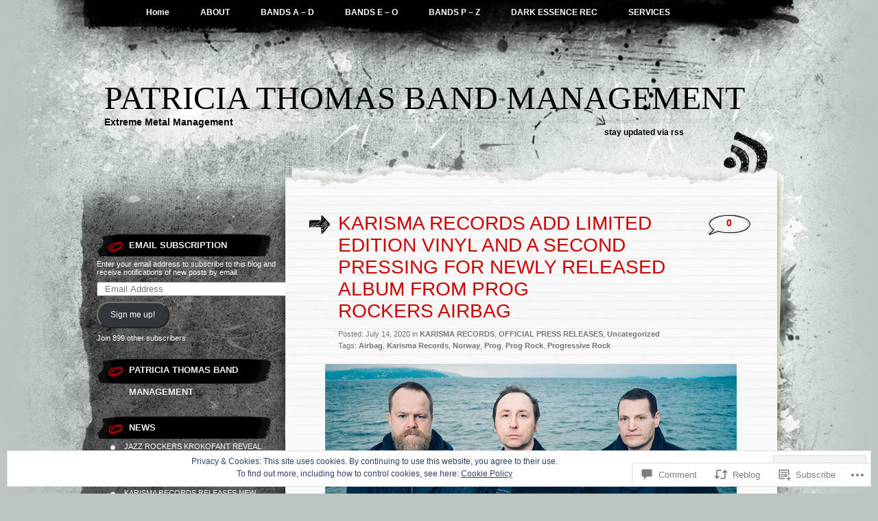

--- FILE ---
content_type: text/html; charset=UTF-8
request_url: https://patriciathomasmanagement.com/2020/07/14/karisma-records-add-limited-edition-vinyl-and-a-second-pressing-for-newly-released-album-from-prog-rockers-airbag/
body_size: 33724
content:
<!DOCTYPE html PUBLIC "-//W3C//DTD XHTML 1.0 Transitional//EN" "http://www.w3.org/TR/xhtml1/DTD/xhtml1-transitional.dtd">
<html xmlns="http://www.w3.org/1999/xhtml" lang="en">
<head profile="http://gmpg.org/xfn/11">
<meta http-equiv="Content-Type" content="text/html; charset=UTF-8" />
<title>KARISMA RECORDS ADD LIMITED EDITION VINYL AND A SECOND PRESSING FOR NEWLY RELEASED ALBUM FROM  PROG ROCKERS AIRBAG | PATRICIA THOMAS BAND MANAGEMENT</title>
<link rel="pingback" href="https://patriciathomasmanagement.com/xmlrpc.php" />
<meta name='robots' content='max-image-preview:large' />

<!-- Async WordPress.com Remote Login -->
<script id="wpcom_remote_login_js">
var wpcom_remote_login_extra_auth = '';
function wpcom_remote_login_remove_dom_node_id( element_id ) {
	var dom_node = document.getElementById( element_id );
	if ( dom_node ) { dom_node.parentNode.removeChild( dom_node ); }
}
function wpcom_remote_login_remove_dom_node_classes( class_name ) {
	var dom_nodes = document.querySelectorAll( '.' + class_name );
	for ( var i = 0; i < dom_nodes.length; i++ ) {
		dom_nodes[ i ].parentNode.removeChild( dom_nodes[ i ] );
	}
}
function wpcom_remote_login_final_cleanup() {
	wpcom_remote_login_remove_dom_node_classes( "wpcom_remote_login_msg" );
	wpcom_remote_login_remove_dom_node_id( "wpcom_remote_login_key" );
	wpcom_remote_login_remove_dom_node_id( "wpcom_remote_login_validate" );
	wpcom_remote_login_remove_dom_node_id( "wpcom_remote_login_js" );
	wpcom_remote_login_remove_dom_node_id( "wpcom_request_access_iframe" );
	wpcom_remote_login_remove_dom_node_id( "wpcom_request_access_styles" );
}

// Watch for messages back from the remote login
window.addEventListener( "message", function( e ) {
	if ( e.origin === "https://r-login.wordpress.com" ) {
		var data = {};
		try {
			data = JSON.parse( e.data );
		} catch( e ) {
			wpcom_remote_login_final_cleanup();
			return;
		}

		if ( data.msg === 'LOGIN' ) {
			// Clean up the login check iframe
			wpcom_remote_login_remove_dom_node_id( "wpcom_remote_login_key" );

			var id_regex = new RegExp( /^[0-9]+$/ );
			var token_regex = new RegExp( /^.*|.*|.*$/ );
			if (
				token_regex.test( data.token )
				&& id_regex.test( data.wpcomid )
			) {
				// We have everything we need to ask for a login
				var script = document.createElement( "script" );
				script.setAttribute( "id", "wpcom_remote_login_validate" );
				script.src = '/remote-login.php?wpcom_remote_login=validate'
					+ '&wpcomid=' + data.wpcomid
					+ '&token=' + encodeURIComponent( data.token )
					+ '&host=' + window.location.protocol
					+ '//' + window.location.hostname
					+ '&postid=7243'
					+ '&is_singular=1';
				document.body.appendChild( script );
			}

			return;
		}

		// Safari ITP, not logged in, so redirect
		if ( data.msg === 'LOGIN-REDIRECT' ) {
			window.location = 'https://wordpress.com/log-in?redirect_to=' + window.location.href;
			return;
		}

		// Safari ITP, storage access failed, remove the request
		if ( data.msg === 'LOGIN-REMOVE' ) {
			var css_zap = 'html { -webkit-transition: margin-top 1s; transition: margin-top 1s; } /* 9001 */ html { margin-top: 0 !important; } * html body { margin-top: 0 !important; } @media screen and ( max-width: 782px ) { html { margin-top: 0 !important; } * html body { margin-top: 0 !important; } }';
			var style_zap = document.createElement( 'style' );
			style_zap.type = 'text/css';
			style_zap.appendChild( document.createTextNode( css_zap ) );
			document.body.appendChild( style_zap );

			var e = document.getElementById( 'wpcom_request_access_iframe' );
			e.parentNode.removeChild( e );

			document.cookie = 'wordpress_com_login_access=denied; path=/; max-age=31536000';

			return;
		}

		// Safari ITP
		if ( data.msg === 'REQUEST_ACCESS' ) {
			console.log( 'request access: safari' );

			// Check ITP iframe enable/disable knob
			if ( wpcom_remote_login_extra_auth !== 'safari_itp_iframe' ) {
				return;
			}

			// If we are in a "private window" there is no ITP.
			var private_window = false;
			try {
				var opendb = window.openDatabase( null, null, null, null );
			} catch( e ) {
				private_window = true;
			}

			if ( private_window ) {
				console.log( 'private window' );
				return;
			}

			var iframe = document.createElement( 'iframe' );
			iframe.id = 'wpcom_request_access_iframe';
			iframe.setAttribute( 'scrolling', 'no' );
			iframe.setAttribute( 'sandbox', 'allow-storage-access-by-user-activation allow-scripts allow-same-origin allow-top-navigation-by-user-activation' );
			iframe.src = 'https://r-login.wordpress.com/remote-login.php?wpcom_remote_login=request_access&origin=' + encodeURIComponent( data.origin ) + '&wpcomid=' + encodeURIComponent( data.wpcomid );

			var css = 'html { -webkit-transition: margin-top 1s; transition: margin-top 1s; } /* 9001 */ html { margin-top: 46px !important; } * html body { margin-top: 46px !important; } @media screen and ( max-width: 660px ) { html { margin-top: 71px !important; } * html body { margin-top: 71px !important; } #wpcom_request_access_iframe { display: block; height: 71px !important; } } #wpcom_request_access_iframe { border: 0px; height: 46px; position: fixed; top: 0; left: 0; width: 100%; min-width: 100%; z-index: 99999; background: #23282d; } ';

			var style = document.createElement( 'style' );
			style.type = 'text/css';
			style.id = 'wpcom_request_access_styles';
			style.appendChild( document.createTextNode( css ) );
			document.body.appendChild( style );

			document.body.appendChild( iframe );
		}

		if ( data.msg === 'DONE' ) {
			wpcom_remote_login_final_cleanup();
		}
	}
}, false );

// Inject the remote login iframe after the page has had a chance to load
// more critical resources
window.addEventListener( "DOMContentLoaded", function( e ) {
	var iframe = document.createElement( "iframe" );
	iframe.style.display = "none";
	iframe.setAttribute( "scrolling", "no" );
	iframe.setAttribute( "id", "wpcom_remote_login_key" );
	iframe.src = "https://r-login.wordpress.com/remote-login.php"
		+ "?wpcom_remote_login=key"
		+ "&origin=aHR0cHM6Ly9wYXRyaWNpYXRob21hc21hbmFnZW1lbnQuY29t"
		+ "&wpcomid=18810505"
		+ "&time=" + Math.floor( Date.now() / 1000 );
	document.body.appendChild( iframe );
}, false );
</script>
<link rel='dns-prefetch' href='//s0.wp.com' />
<link rel='dns-prefetch' href='//widgets.wp.com' />
<link rel="alternate" type="application/rss+xml" title="PATRICIA THOMAS BAND MANAGEMENT &raquo; Feed" href="https://patriciathomasmanagement.com/feed/" />
<link rel="alternate" type="application/rss+xml" title="PATRICIA THOMAS BAND MANAGEMENT &raquo; Comments Feed" href="https://patriciathomasmanagement.com/comments/feed/" />
<link rel="alternate" type="application/rss+xml" title="PATRICIA THOMAS BAND MANAGEMENT &raquo; KARISMA RECORDS ADD LIMITED EDITION VINYL AND A SECOND PRESSING FOR NEWLY RELEASED ALBUM FROM  PROG ROCKERS&nbsp;AIRBAG Comments Feed" href="https://patriciathomasmanagement.com/2020/07/14/karisma-records-add-limited-edition-vinyl-and-a-second-pressing-for-newly-released-album-from-prog-rockers-airbag/feed/" />
	<script type="text/javascript">
		/* <![CDATA[ */
		function addLoadEvent(func) {
			var oldonload = window.onload;
			if (typeof window.onload != 'function') {
				window.onload = func;
			} else {
				window.onload = function () {
					oldonload();
					func();
				}
			}
		}
		/* ]]> */
	</script>
	<link crossorigin='anonymous' rel='stylesheet' id='all-css-0-1' href='/_static/??-eJx9zN0KwjAMhuEbsgZ/5vBAvJbShtE1bYNJKLt7NxEEEQ9fku+Bzi60qlgVijkmm1IV6ClOqAJo67XlhI58B8XC5BUFRBfCfRDZwW9gRmUf8rtBrEJp0WjdPnAzouMm+lX/REoZP+6rtvd7uR3G4XQcr5fzMD8BGYBNRA==&cssminify=yes' type='text/css' media='all' />
<style id='wp-emoji-styles-inline-css'>

	img.wp-smiley, img.emoji {
		display: inline !important;
		border: none !important;
		box-shadow: none !important;
		height: 1em !important;
		width: 1em !important;
		margin: 0 0.07em !important;
		vertical-align: -0.1em !important;
		background: none !important;
		padding: 0 !important;
	}
/*# sourceURL=wp-emoji-styles-inline-css */
</style>
<link crossorigin='anonymous' rel='stylesheet' id='all-css-2-1' href='/wp-content/plugins/gutenberg-core/v22.2.0/build/styles/block-library/style.css?m=1764855221i&cssminify=yes' type='text/css' media='all' />
<style id='wp-block-library-inline-css'>
.has-text-align-justify {
	text-align:justify;
}
.has-text-align-justify{text-align:justify;}

/*# sourceURL=wp-block-library-inline-css */
</style><style id='global-styles-inline-css'>
:root{--wp--preset--aspect-ratio--square: 1;--wp--preset--aspect-ratio--4-3: 4/3;--wp--preset--aspect-ratio--3-4: 3/4;--wp--preset--aspect-ratio--3-2: 3/2;--wp--preset--aspect-ratio--2-3: 2/3;--wp--preset--aspect-ratio--16-9: 16/9;--wp--preset--aspect-ratio--9-16: 9/16;--wp--preset--color--black: #000000;--wp--preset--color--cyan-bluish-gray: #abb8c3;--wp--preset--color--white: #ffffff;--wp--preset--color--pale-pink: #f78da7;--wp--preset--color--vivid-red: #cf2e2e;--wp--preset--color--luminous-vivid-orange: #ff6900;--wp--preset--color--luminous-vivid-amber: #fcb900;--wp--preset--color--light-green-cyan: #7bdcb5;--wp--preset--color--vivid-green-cyan: #00d084;--wp--preset--color--pale-cyan-blue: #8ed1fc;--wp--preset--color--vivid-cyan-blue: #0693e3;--wp--preset--color--vivid-purple: #9b51e0;--wp--preset--gradient--vivid-cyan-blue-to-vivid-purple: linear-gradient(135deg,rgb(6,147,227) 0%,rgb(155,81,224) 100%);--wp--preset--gradient--light-green-cyan-to-vivid-green-cyan: linear-gradient(135deg,rgb(122,220,180) 0%,rgb(0,208,130) 100%);--wp--preset--gradient--luminous-vivid-amber-to-luminous-vivid-orange: linear-gradient(135deg,rgb(252,185,0) 0%,rgb(255,105,0) 100%);--wp--preset--gradient--luminous-vivid-orange-to-vivid-red: linear-gradient(135deg,rgb(255,105,0) 0%,rgb(207,46,46) 100%);--wp--preset--gradient--very-light-gray-to-cyan-bluish-gray: linear-gradient(135deg,rgb(238,238,238) 0%,rgb(169,184,195) 100%);--wp--preset--gradient--cool-to-warm-spectrum: linear-gradient(135deg,rgb(74,234,220) 0%,rgb(151,120,209) 20%,rgb(207,42,186) 40%,rgb(238,44,130) 60%,rgb(251,105,98) 80%,rgb(254,248,76) 100%);--wp--preset--gradient--blush-light-purple: linear-gradient(135deg,rgb(255,206,236) 0%,rgb(152,150,240) 100%);--wp--preset--gradient--blush-bordeaux: linear-gradient(135deg,rgb(254,205,165) 0%,rgb(254,45,45) 50%,rgb(107,0,62) 100%);--wp--preset--gradient--luminous-dusk: linear-gradient(135deg,rgb(255,203,112) 0%,rgb(199,81,192) 50%,rgb(65,88,208) 100%);--wp--preset--gradient--pale-ocean: linear-gradient(135deg,rgb(255,245,203) 0%,rgb(182,227,212) 50%,rgb(51,167,181) 100%);--wp--preset--gradient--electric-grass: linear-gradient(135deg,rgb(202,248,128) 0%,rgb(113,206,126) 100%);--wp--preset--gradient--midnight: linear-gradient(135deg,rgb(2,3,129) 0%,rgb(40,116,252) 100%);--wp--preset--font-size--small: 13px;--wp--preset--font-size--medium: 20px;--wp--preset--font-size--large: 36px;--wp--preset--font-size--x-large: 42px;--wp--preset--font-family--albert-sans: 'Albert Sans', sans-serif;--wp--preset--font-family--alegreya: Alegreya, serif;--wp--preset--font-family--arvo: Arvo, serif;--wp--preset--font-family--bodoni-moda: 'Bodoni Moda', serif;--wp--preset--font-family--bricolage-grotesque: 'Bricolage Grotesque', sans-serif;--wp--preset--font-family--cabin: Cabin, sans-serif;--wp--preset--font-family--chivo: Chivo, sans-serif;--wp--preset--font-family--commissioner: Commissioner, sans-serif;--wp--preset--font-family--cormorant: Cormorant, serif;--wp--preset--font-family--courier-prime: 'Courier Prime', monospace;--wp--preset--font-family--crimson-pro: 'Crimson Pro', serif;--wp--preset--font-family--dm-mono: 'DM Mono', monospace;--wp--preset--font-family--dm-sans: 'DM Sans', sans-serif;--wp--preset--font-family--dm-serif-display: 'DM Serif Display', serif;--wp--preset--font-family--domine: Domine, serif;--wp--preset--font-family--eb-garamond: 'EB Garamond', serif;--wp--preset--font-family--epilogue: Epilogue, sans-serif;--wp--preset--font-family--fahkwang: Fahkwang, sans-serif;--wp--preset--font-family--figtree: Figtree, sans-serif;--wp--preset--font-family--fira-sans: 'Fira Sans', sans-serif;--wp--preset--font-family--fjalla-one: 'Fjalla One', sans-serif;--wp--preset--font-family--fraunces: Fraunces, serif;--wp--preset--font-family--gabarito: Gabarito, system-ui;--wp--preset--font-family--ibm-plex-mono: 'IBM Plex Mono', monospace;--wp--preset--font-family--ibm-plex-sans: 'IBM Plex Sans', sans-serif;--wp--preset--font-family--ibarra-real-nova: 'Ibarra Real Nova', serif;--wp--preset--font-family--instrument-serif: 'Instrument Serif', serif;--wp--preset--font-family--inter: Inter, sans-serif;--wp--preset--font-family--josefin-sans: 'Josefin Sans', sans-serif;--wp--preset--font-family--jost: Jost, sans-serif;--wp--preset--font-family--libre-baskerville: 'Libre Baskerville', serif;--wp--preset--font-family--libre-franklin: 'Libre Franklin', sans-serif;--wp--preset--font-family--literata: Literata, serif;--wp--preset--font-family--lora: Lora, serif;--wp--preset--font-family--merriweather: Merriweather, serif;--wp--preset--font-family--montserrat: Montserrat, sans-serif;--wp--preset--font-family--newsreader: Newsreader, serif;--wp--preset--font-family--noto-sans-mono: 'Noto Sans Mono', sans-serif;--wp--preset--font-family--nunito: Nunito, sans-serif;--wp--preset--font-family--open-sans: 'Open Sans', sans-serif;--wp--preset--font-family--overpass: Overpass, sans-serif;--wp--preset--font-family--pt-serif: 'PT Serif', serif;--wp--preset--font-family--petrona: Petrona, serif;--wp--preset--font-family--piazzolla: Piazzolla, serif;--wp--preset--font-family--playfair-display: 'Playfair Display', serif;--wp--preset--font-family--plus-jakarta-sans: 'Plus Jakarta Sans', sans-serif;--wp--preset--font-family--poppins: Poppins, sans-serif;--wp--preset--font-family--raleway: Raleway, sans-serif;--wp--preset--font-family--roboto: Roboto, sans-serif;--wp--preset--font-family--roboto-slab: 'Roboto Slab', serif;--wp--preset--font-family--rubik: Rubik, sans-serif;--wp--preset--font-family--rufina: Rufina, serif;--wp--preset--font-family--sora: Sora, sans-serif;--wp--preset--font-family--source-sans-3: 'Source Sans 3', sans-serif;--wp--preset--font-family--source-serif-4: 'Source Serif 4', serif;--wp--preset--font-family--space-mono: 'Space Mono', monospace;--wp--preset--font-family--syne: Syne, sans-serif;--wp--preset--font-family--texturina: Texturina, serif;--wp--preset--font-family--urbanist: Urbanist, sans-serif;--wp--preset--font-family--work-sans: 'Work Sans', sans-serif;--wp--preset--spacing--20: 0.44rem;--wp--preset--spacing--30: 0.67rem;--wp--preset--spacing--40: 1rem;--wp--preset--spacing--50: 1.5rem;--wp--preset--spacing--60: 2.25rem;--wp--preset--spacing--70: 3.38rem;--wp--preset--spacing--80: 5.06rem;--wp--preset--shadow--natural: 6px 6px 9px rgba(0, 0, 0, 0.2);--wp--preset--shadow--deep: 12px 12px 50px rgba(0, 0, 0, 0.4);--wp--preset--shadow--sharp: 6px 6px 0px rgba(0, 0, 0, 0.2);--wp--preset--shadow--outlined: 6px 6px 0px -3px rgb(255, 255, 255), 6px 6px rgb(0, 0, 0);--wp--preset--shadow--crisp: 6px 6px 0px rgb(0, 0, 0);}:where(.is-layout-flex){gap: 0.5em;}:where(.is-layout-grid){gap: 0.5em;}body .is-layout-flex{display: flex;}.is-layout-flex{flex-wrap: wrap;align-items: center;}.is-layout-flex > :is(*, div){margin: 0;}body .is-layout-grid{display: grid;}.is-layout-grid > :is(*, div){margin: 0;}:where(.wp-block-columns.is-layout-flex){gap: 2em;}:where(.wp-block-columns.is-layout-grid){gap: 2em;}:where(.wp-block-post-template.is-layout-flex){gap: 1.25em;}:where(.wp-block-post-template.is-layout-grid){gap: 1.25em;}.has-black-color{color: var(--wp--preset--color--black) !important;}.has-cyan-bluish-gray-color{color: var(--wp--preset--color--cyan-bluish-gray) !important;}.has-white-color{color: var(--wp--preset--color--white) !important;}.has-pale-pink-color{color: var(--wp--preset--color--pale-pink) !important;}.has-vivid-red-color{color: var(--wp--preset--color--vivid-red) !important;}.has-luminous-vivid-orange-color{color: var(--wp--preset--color--luminous-vivid-orange) !important;}.has-luminous-vivid-amber-color{color: var(--wp--preset--color--luminous-vivid-amber) !important;}.has-light-green-cyan-color{color: var(--wp--preset--color--light-green-cyan) !important;}.has-vivid-green-cyan-color{color: var(--wp--preset--color--vivid-green-cyan) !important;}.has-pale-cyan-blue-color{color: var(--wp--preset--color--pale-cyan-blue) !important;}.has-vivid-cyan-blue-color{color: var(--wp--preset--color--vivid-cyan-blue) !important;}.has-vivid-purple-color{color: var(--wp--preset--color--vivid-purple) !important;}.has-black-background-color{background-color: var(--wp--preset--color--black) !important;}.has-cyan-bluish-gray-background-color{background-color: var(--wp--preset--color--cyan-bluish-gray) !important;}.has-white-background-color{background-color: var(--wp--preset--color--white) !important;}.has-pale-pink-background-color{background-color: var(--wp--preset--color--pale-pink) !important;}.has-vivid-red-background-color{background-color: var(--wp--preset--color--vivid-red) !important;}.has-luminous-vivid-orange-background-color{background-color: var(--wp--preset--color--luminous-vivid-orange) !important;}.has-luminous-vivid-amber-background-color{background-color: var(--wp--preset--color--luminous-vivid-amber) !important;}.has-light-green-cyan-background-color{background-color: var(--wp--preset--color--light-green-cyan) !important;}.has-vivid-green-cyan-background-color{background-color: var(--wp--preset--color--vivid-green-cyan) !important;}.has-pale-cyan-blue-background-color{background-color: var(--wp--preset--color--pale-cyan-blue) !important;}.has-vivid-cyan-blue-background-color{background-color: var(--wp--preset--color--vivid-cyan-blue) !important;}.has-vivid-purple-background-color{background-color: var(--wp--preset--color--vivid-purple) !important;}.has-black-border-color{border-color: var(--wp--preset--color--black) !important;}.has-cyan-bluish-gray-border-color{border-color: var(--wp--preset--color--cyan-bluish-gray) !important;}.has-white-border-color{border-color: var(--wp--preset--color--white) !important;}.has-pale-pink-border-color{border-color: var(--wp--preset--color--pale-pink) !important;}.has-vivid-red-border-color{border-color: var(--wp--preset--color--vivid-red) !important;}.has-luminous-vivid-orange-border-color{border-color: var(--wp--preset--color--luminous-vivid-orange) !important;}.has-luminous-vivid-amber-border-color{border-color: var(--wp--preset--color--luminous-vivid-amber) !important;}.has-light-green-cyan-border-color{border-color: var(--wp--preset--color--light-green-cyan) !important;}.has-vivid-green-cyan-border-color{border-color: var(--wp--preset--color--vivid-green-cyan) !important;}.has-pale-cyan-blue-border-color{border-color: var(--wp--preset--color--pale-cyan-blue) !important;}.has-vivid-cyan-blue-border-color{border-color: var(--wp--preset--color--vivid-cyan-blue) !important;}.has-vivid-purple-border-color{border-color: var(--wp--preset--color--vivid-purple) !important;}.has-vivid-cyan-blue-to-vivid-purple-gradient-background{background: var(--wp--preset--gradient--vivid-cyan-blue-to-vivid-purple) !important;}.has-light-green-cyan-to-vivid-green-cyan-gradient-background{background: var(--wp--preset--gradient--light-green-cyan-to-vivid-green-cyan) !important;}.has-luminous-vivid-amber-to-luminous-vivid-orange-gradient-background{background: var(--wp--preset--gradient--luminous-vivid-amber-to-luminous-vivid-orange) !important;}.has-luminous-vivid-orange-to-vivid-red-gradient-background{background: var(--wp--preset--gradient--luminous-vivid-orange-to-vivid-red) !important;}.has-very-light-gray-to-cyan-bluish-gray-gradient-background{background: var(--wp--preset--gradient--very-light-gray-to-cyan-bluish-gray) !important;}.has-cool-to-warm-spectrum-gradient-background{background: var(--wp--preset--gradient--cool-to-warm-spectrum) !important;}.has-blush-light-purple-gradient-background{background: var(--wp--preset--gradient--blush-light-purple) !important;}.has-blush-bordeaux-gradient-background{background: var(--wp--preset--gradient--blush-bordeaux) !important;}.has-luminous-dusk-gradient-background{background: var(--wp--preset--gradient--luminous-dusk) !important;}.has-pale-ocean-gradient-background{background: var(--wp--preset--gradient--pale-ocean) !important;}.has-electric-grass-gradient-background{background: var(--wp--preset--gradient--electric-grass) !important;}.has-midnight-gradient-background{background: var(--wp--preset--gradient--midnight) !important;}.has-small-font-size{font-size: var(--wp--preset--font-size--small) !important;}.has-medium-font-size{font-size: var(--wp--preset--font-size--medium) !important;}.has-large-font-size{font-size: var(--wp--preset--font-size--large) !important;}.has-x-large-font-size{font-size: var(--wp--preset--font-size--x-large) !important;}.has-albert-sans-font-family{font-family: var(--wp--preset--font-family--albert-sans) !important;}.has-alegreya-font-family{font-family: var(--wp--preset--font-family--alegreya) !important;}.has-arvo-font-family{font-family: var(--wp--preset--font-family--arvo) !important;}.has-bodoni-moda-font-family{font-family: var(--wp--preset--font-family--bodoni-moda) !important;}.has-bricolage-grotesque-font-family{font-family: var(--wp--preset--font-family--bricolage-grotesque) !important;}.has-cabin-font-family{font-family: var(--wp--preset--font-family--cabin) !important;}.has-chivo-font-family{font-family: var(--wp--preset--font-family--chivo) !important;}.has-commissioner-font-family{font-family: var(--wp--preset--font-family--commissioner) !important;}.has-cormorant-font-family{font-family: var(--wp--preset--font-family--cormorant) !important;}.has-courier-prime-font-family{font-family: var(--wp--preset--font-family--courier-prime) !important;}.has-crimson-pro-font-family{font-family: var(--wp--preset--font-family--crimson-pro) !important;}.has-dm-mono-font-family{font-family: var(--wp--preset--font-family--dm-mono) !important;}.has-dm-sans-font-family{font-family: var(--wp--preset--font-family--dm-sans) !important;}.has-dm-serif-display-font-family{font-family: var(--wp--preset--font-family--dm-serif-display) !important;}.has-domine-font-family{font-family: var(--wp--preset--font-family--domine) !important;}.has-eb-garamond-font-family{font-family: var(--wp--preset--font-family--eb-garamond) !important;}.has-epilogue-font-family{font-family: var(--wp--preset--font-family--epilogue) !important;}.has-fahkwang-font-family{font-family: var(--wp--preset--font-family--fahkwang) !important;}.has-figtree-font-family{font-family: var(--wp--preset--font-family--figtree) !important;}.has-fira-sans-font-family{font-family: var(--wp--preset--font-family--fira-sans) !important;}.has-fjalla-one-font-family{font-family: var(--wp--preset--font-family--fjalla-one) !important;}.has-fraunces-font-family{font-family: var(--wp--preset--font-family--fraunces) !important;}.has-gabarito-font-family{font-family: var(--wp--preset--font-family--gabarito) !important;}.has-ibm-plex-mono-font-family{font-family: var(--wp--preset--font-family--ibm-plex-mono) !important;}.has-ibm-plex-sans-font-family{font-family: var(--wp--preset--font-family--ibm-plex-sans) !important;}.has-ibarra-real-nova-font-family{font-family: var(--wp--preset--font-family--ibarra-real-nova) !important;}.has-instrument-serif-font-family{font-family: var(--wp--preset--font-family--instrument-serif) !important;}.has-inter-font-family{font-family: var(--wp--preset--font-family--inter) !important;}.has-josefin-sans-font-family{font-family: var(--wp--preset--font-family--josefin-sans) !important;}.has-jost-font-family{font-family: var(--wp--preset--font-family--jost) !important;}.has-libre-baskerville-font-family{font-family: var(--wp--preset--font-family--libre-baskerville) !important;}.has-libre-franklin-font-family{font-family: var(--wp--preset--font-family--libre-franklin) !important;}.has-literata-font-family{font-family: var(--wp--preset--font-family--literata) !important;}.has-lora-font-family{font-family: var(--wp--preset--font-family--lora) !important;}.has-merriweather-font-family{font-family: var(--wp--preset--font-family--merriweather) !important;}.has-montserrat-font-family{font-family: var(--wp--preset--font-family--montserrat) !important;}.has-newsreader-font-family{font-family: var(--wp--preset--font-family--newsreader) !important;}.has-noto-sans-mono-font-family{font-family: var(--wp--preset--font-family--noto-sans-mono) !important;}.has-nunito-font-family{font-family: var(--wp--preset--font-family--nunito) !important;}.has-open-sans-font-family{font-family: var(--wp--preset--font-family--open-sans) !important;}.has-overpass-font-family{font-family: var(--wp--preset--font-family--overpass) !important;}.has-pt-serif-font-family{font-family: var(--wp--preset--font-family--pt-serif) !important;}.has-petrona-font-family{font-family: var(--wp--preset--font-family--petrona) !important;}.has-piazzolla-font-family{font-family: var(--wp--preset--font-family--piazzolla) !important;}.has-playfair-display-font-family{font-family: var(--wp--preset--font-family--playfair-display) !important;}.has-plus-jakarta-sans-font-family{font-family: var(--wp--preset--font-family--plus-jakarta-sans) !important;}.has-poppins-font-family{font-family: var(--wp--preset--font-family--poppins) !important;}.has-raleway-font-family{font-family: var(--wp--preset--font-family--raleway) !important;}.has-roboto-font-family{font-family: var(--wp--preset--font-family--roboto) !important;}.has-roboto-slab-font-family{font-family: var(--wp--preset--font-family--roboto-slab) !important;}.has-rubik-font-family{font-family: var(--wp--preset--font-family--rubik) !important;}.has-rufina-font-family{font-family: var(--wp--preset--font-family--rufina) !important;}.has-sora-font-family{font-family: var(--wp--preset--font-family--sora) !important;}.has-source-sans-3-font-family{font-family: var(--wp--preset--font-family--source-sans-3) !important;}.has-source-serif-4-font-family{font-family: var(--wp--preset--font-family--source-serif-4) !important;}.has-space-mono-font-family{font-family: var(--wp--preset--font-family--space-mono) !important;}.has-syne-font-family{font-family: var(--wp--preset--font-family--syne) !important;}.has-texturina-font-family{font-family: var(--wp--preset--font-family--texturina) !important;}.has-urbanist-font-family{font-family: var(--wp--preset--font-family--urbanist) !important;}.has-work-sans-font-family{font-family: var(--wp--preset--font-family--work-sans) !important;}
/*# sourceURL=global-styles-inline-css */
</style>

<style id='classic-theme-styles-inline-css'>
/*! This file is auto-generated */
.wp-block-button__link{color:#fff;background-color:#32373c;border-radius:9999px;box-shadow:none;text-decoration:none;padding:calc(.667em + 2px) calc(1.333em + 2px);font-size:1.125em}.wp-block-file__button{background:#32373c;color:#fff;text-decoration:none}
/*# sourceURL=/wp-includes/css/classic-themes.min.css */
</style>
<link crossorigin='anonymous' rel='stylesheet' id='all-css-4-1' href='/_static/??-eJx9jksOwjAMRC9EcCsEFQvEUVA+FqTUSRQ77fVxVbEBxMaSZ+bZA0sxPifBJEDNlKndY2LwuaLqVKyAJghDtDghaWzvmXfwG1uKMsa5UpHZ6KTYyMhDQf7HjSjF+qdRaTuxGcAtvb3bjCnkCrZJJisS/RcFXD24FqcAM1ann1VcK/Pnvna50qUfTl3XH8+HYXwBNR1jhQ==&cssminify=yes' type='text/css' media='all' />
<link rel='stylesheet' id='verbum-gutenberg-css-css' href='https://widgets.wp.com/verbum-block-editor/block-editor.css?ver=1738686361' media='all' />
<link crossorigin='anonymous' rel='stylesheet' id='all-css-6-1' href='/wp-content/themes/pub/greyzed/style.css?m=1756831891i&cssminify=yes' type='text/css' media='all' />
<style id='jetpack_facebook_likebox-inline-css'>
.widget_facebook_likebox {
	overflow: hidden;
}

/*# sourceURL=/wp-content/mu-plugins/jetpack-plugin/sun/modules/widgets/facebook-likebox/style.css */
</style>
<link crossorigin='anonymous' rel='stylesheet' id='all-css-8-1' href='/_static/??-eJzTLy/QTc7PK0nNK9HPLdUtyClNz8wr1i9KTcrJTwcy0/WTi5G5ekCujj52Temp+bo5+cmJJZn5eSgc3bScxMwikFb7XFtDE1NLExMLc0OTLACohS2q&cssminify=yes' type='text/css' media='all' />
<link crossorigin='anonymous' rel='stylesheet' id='print-css-9-1' href='/wp-content/mu-plugins/global-print/global-print.css?m=1465851035i&cssminify=yes' type='text/css' media='print' />
<style id='jetpack-global-styles-frontend-style-inline-css'>
:root { --font-headings: unset; --font-base: unset; --font-headings-default: -apple-system,BlinkMacSystemFont,"Segoe UI",Roboto,Oxygen-Sans,Ubuntu,Cantarell,"Helvetica Neue",sans-serif; --font-base-default: -apple-system,BlinkMacSystemFont,"Segoe UI",Roboto,Oxygen-Sans,Ubuntu,Cantarell,"Helvetica Neue",sans-serif;}
/*# sourceURL=jetpack-global-styles-frontend-style-inline-css */
</style>
<link crossorigin='anonymous' rel='stylesheet' id='all-css-12-1' href='/_static/??-eJyNjcsKAjEMRX/IGtQZBxfip0hMS9sxTYppGfx7H7gRN+7ugcs5sFRHKi1Ig9Jd5R6zGMyhVaTrh8G6QFHfORhYwlvw6P39PbPENZmt4G/ROQuBKWVkxxrVvuBH1lIoz2waILJekF+HUzlupnG3nQ77YZwfuRJIaQ==&cssminify=yes' type='text/css' media='all' />
<script type="text/javascript" id="jetpack_related-posts-js-extra">
/* <![CDATA[ */
var related_posts_js_options = {"post_heading":"h4"};
//# sourceURL=jetpack_related-posts-js-extra
/* ]]> */
</script>
<script type="text/javascript" id="wpcom-actionbar-placeholder-js-extra">
/* <![CDATA[ */
var actionbardata = {"siteID":"18810505","postID":"7243","siteURL":"https://patriciathomasmanagement.com","xhrURL":"https://patriciathomasmanagement.com/wp-admin/admin-ajax.php","nonce":"538b1bcb63","isLoggedIn":"","statusMessage":"","subsEmailDefault":"instantly","proxyScriptUrl":"https://s0.wp.com/wp-content/js/wpcom-proxy-request.js?m=1513050504i&amp;ver=20211021","shortlink":"https://wp.me/p1gVtf-1SP","i18n":{"followedText":"New posts from this site will now appear in your \u003Ca href=\"https://wordpress.com/reader\"\u003EReader\u003C/a\u003E","foldBar":"Collapse this bar","unfoldBar":"Expand this bar","shortLinkCopied":"Shortlink copied to clipboard."}};
//# sourceURL=wpcom-actionbar-placeholder-js-extra
/* ]]> */
</script>
<script type="text/javascript" id="jetpack-mu-wpcom-settings-js-before">
/* <![CDATA[ */
var JETPACK_MU_WPCOM_SETTINGS = {"assetsUrl":"https://s0.wp.com/wp-content/mu-plugins/jetpack-mu-wpcom-plugin/sun/jetpack_vendor/automattic/jetpack-mu-wpcom/src/build/"};
//# sourceURL=jetpack-mu-wpcom-settings-js-before
/* ]]> */
</script>
<script crossorigin='anonymous' type='text/javascript'  src='/_static/??-eJxdjd0KAiEQhV+o2clg2b2JHiVcFdF0HBxt6+3bhYjq6vBx/nBlMIWao4a5A6fuAwlG11ib25tROuE1kMGlh2SxuqSbs8BFmvzSkAMNUQ74tRu3TGrAtTye/96Siv+8rqVabQVM0iJO9qLJjPfTLkCFwFuu28Qln9U0jkelpnmOL35BR9g='></script>
<script type="text/javascript" id="rlt-proxy-js-after">
/* <![CDATA[ */
	rltInitialize( {"token":null,"iframeOrigins":["https:\/\/widgets.wp.com"]} );
//# sourceURL=rlt-proxy-js-after
/* ]]> */
</script>
<link rel="EditURI" type="application/rsd+xml" title="RSD" href="https://extrememanagement.wordpress.com/xmlrpc.php?rsd" />
<meta name="generator" content="WordPress.com" />
<link rel="canonical" href="https://patriciathomasmanagement.com/2020/07/14/karisma-records-add-limited-edition-vinyl-and-a-second-pressing-for-newly-released-album-from-prog-rockers-airbag/" />
<link rel='shortlink' href='https://wp.me/p1gVtf-1SP' />
<link rel="alternate" type="application/json+oembed" href="https://public-api.wordpress.com/oembed/?format=json&amp;url=https%3A%2F%2Fpatriciathomasmanagement.com%2F2020%2F07%2F14%2Fkarisma-records-add-limited-edition-vinyl-and-a-second-pressing-for-newly-released-album-from-prog-rockers-airbag%2F&amp;for=wpcom-auto-discovery" /><link rel="alternate" type="application/xml+oembed" href="https://public-api.wordpress.com/oembed/?format=xml&amp;url=https%3A%2F%2Fpatriciathomasmanagement.com%2F2020%2F07%2F14%2Fkarisma-records-add-limited-edition-vinyl-and-a-second-pressing-for-newly-released-album-from-prog-rockers-airbag%2F&amp;for=wpcom-auto-discovery" />
<!-- Jetpack Open Graph Tags -->
<meta property="og:type" content="article" />
<meta property="og:title" content="KARISMA RECORDS ADD LIMITED EDITION VINYL AND A SECOND PRESSING FOR NEWLY RELEASED ALBUM FROM  PROG ROCKERS AIRBAG" />
<meta property="og:url" content="https://patriciathomasmanagement.com/2020/07/14/karisma-records-add-limited-edition-vinyl-and-a-second-pressing-for-newly-released-album-from-prog-rockers-airbag/" />
<meta property="og:description" content="With AIRBAG&#8217;s fifth full-length album &#8220;A Day at the Beach&#8221; having hit the streets barely a month ago, Karisma Records is already having to press more of the black vinyl version . …" />
<meta property="article:published_time" content="2020-07-14T10:52:36+00:00" />
<meta property="article:modified_time" content="2020-07-14T10:52:54+00:00" />
<meta property="og:site_name" content="PATRICIA THOMAS BAND MANAGEMENT" />
<meta property="og:image" content="https://patriciathomasmanagement.com/wp-content/uploads/2020/03/airbag-a-day-at-the-beach-albumart-pr.png" />
<meta property="og:image:width" content="600" />
<meta property="og:image:height" content="600" />
<meta property="og:image:alt" content="" />
<meta property="og:locale" content="en_US" />
<meta property="article:publisher" content="https://www.facebook.com/WordPresscom" />
<meta name="twitter:creator" content="@PatriciaThomas" />
<meta name="twitter:site" content="@Patricia Thomas" />
<meta name="twitter:text:title" content="KARISMA RECORDS ADD LIMITED EDITION VINYL AND A SECOND PRESSING FOR NEWLY RELEASED ALBUM FROM  PROG ROCKERS&nbsp;AIRBAG" />
<meta name="twitter:image" content="https://patriciathomasmanagement.com/wp-content/uploads/2020/03/airbag-a-day-at-the-beach-albumart-pr.png?w=640" />
<meta name="twitter:card" content="summary_large_image" />

<!-- End Jetpack Open Graph Tags -->
<link rel="shortcut icon" type="image/x-icon" href="https://s0.wp.com/i/favicon.ico?m=1713425267i" sizes="16x16 24x24 32x32 48x48" />
<link rel="icon" type="image/x-icon" href="https://s0.wp.com/i/favicon.ico?m=1713425267i" sizes="16x16 24x24 32x32 48x48" />
<link rel="apple-touch-icon" href="https://s0.wp.com/i/webclip.png?m=1713868326i" />
<link rel='openid.server' href='https://patriciathomasmanagement.com/?openidserver=1' />
<link rel='openid.delegate' href='https://patriciathomasmanagement.com/' />
<link rel="search" type="application/opensearchdescription+xml" href="https://patriciathomasmanagement.com/osd.xml" title="PATRICIA THOMAS BAND MANAGEMENT" />
<link rel="search" type="application/opensearchdescription+xml" href="https://s1.wp.com/opensearch.xml" title="WordPress.com" />
		<style id="wpcom-hotfix-masterbar-style">
			@media screen and (min-width: 783px) {
				#wpadminbar .quicklinks li#wp-admin-bar-my-account.with-avatar > a img {
					margin-top: 5px;
				}
			}
		</style>
		<meta name="description" content="With AIRBAG&#039;s fifth full-length album &quot;A Day at the Beach&quot; having hit the streets barely a month ago, Karisma Records is already having to press more of the black vinyl version .   In fact, demand from fans and collectors has also been so great for the transparent vinyl  edition of the album that the label&hellip;" />
		<script type="text/javascript">

			window.doNotSellCallback = function() {

				var linkElements = [
					'a[href="https://wordpress.com/?ref=footer_blog"]',
					'a[href="https://wordpress.com/?ref=footer_website"]',
					'a[href="https://wordpress.com/?ref=vertical_footer"]',
					'a[href^="https://wordpress.com/?ref=footer_segment_"]',
				].join(',');

				var dnsLink = document.createElement( 'a' );
				dnsLink.href = 'https://wordpress.com/advertising-program-optout/';
				dnsLink.classList.add( 'do-not-sell-link' );
				dnsLink.rel = 'nofollow';
				dnsLink.style.marginLeft = '0.5em';
				dnsLink.textContent = 'Do Not Sell or Share My Personal Information';

				var creditLinks = document.querySelectorAll( linkElements );

				if ( 0 === creditLinks.length ) {
					return false;
				}

				Array.prototype.forEach.call( creditLinks, function( el ) {
					el.insertAdjacentElement( 'afterend', dnsLink );
				});

				return true;
			};

		</script>
		<script type="text/javascript">
	window.google_analytics_uacct = "UA-52447-2";
</script>

<script type="text/javascript">
	var _gaq = _gaq || [];
	_gaq.push(['_setAccount', 'UA-52447-2']);
	_gaq.push(['_gat._anonymizeIp']);
	_gaq.push(['_setDomainName', 'none']);
	_gaq.push(['_setAllowLinker', true]);
	_gaq.push(['_initData']);
	_gaq.push(['_trackPageview']);

	(function() {
		var ga = document.createElement('script'); ga.type = 'text/javascript'; ga.async = true;
		ga.src = ('https:' == document.location.protocol ? 'https://ssl' : 'http://www') + '.google-analytics.com/ga.js';
		(document.getElementsByTagName('head')[0] || document.getElementsByTagName('body')[0]).appendChild(ga);
	})();
</script>
<link crossorigin='anonymous' rel='stylesheet' id='all-css-0-3' href='/_static/??-eJyVzN0KwjAMhuEbcgv1B/VAvBTZsiDZ0rQ0Dbt9K6jg4Q7fj48H1txh0kpaIXqXxZ+sBjPVPODyaTBXeLAijM4ytRwNC+fKqX3/qo+sPZrtYCMsCZdmrZypbARimlzIAIeS3Eh+n+/w9u7xFs6nw/USjmE/vwD9El0g&cssminify=yes' type='text/css' media='all' />
</head>

<body class="wp-singular post-template-default single single-post postid-7243 single-format-standard wp-theme-pubgreyzed customizer-styles-applied jetpack-reblog-enabled">
<div id="wrapper">

<div id="page">
		<div class="menu-header"><ul>
<li ><a href="https://patriciathomasmanagement.com/">Home</a></li><li class="page_item page-item-2 page_item_has_children"><a href="https://patriciathomasmanagement.com/about/">ABOUT</a>
<ul class='children'>
	<li class="page_item page-item-237"><a href="https://patriciathomasmanagement.com/about/contact/">CONTACT</a></li>
	<li class="page_item page-item-445"><a href="https://patriciathomasmanagement.com/about/interviewsfeatures/">CREDITS</a></li>
	<li class="page_item page-item-448 page_item_has_children"><a href="https://patriciathomasmanagement.com/about/interviews/">INTERVIEWS</a>
	<ul class='children'>
		<li class="page_item page-item-467"><a href="https://patriciathomasmanagement.com/about/interviews/legacy-magazine/">LEGACY MAGAZINE</a></li>
		<li class="page_item page-item-465"><a href="https://patriciathomasmanagement.com/about/interviews/metal-hammer/">METAL HAMMER</a></li>
		<li class="page_item page-item-457"><a href="https://patriciathomasmanagement.com/about/interviews/rimfrost-magazine/">RIMFROST MAGAZINE</a></li>
		<li class="page_item page-item-539"><a href="https://patriciathomasmanagement.com/about/interviews/zero-tolerance/">ZERO TOLERANCE</a></li>
	</ul>
</li>
	<li class="page_item page-item-240"><a href="https://patriciathomasmanagement.com/about/websites/">WEBSITES</a></li>
</ul>
</li>
<li class="page_item page-item-38 page_item_has_children"><a href="https://patriciathomasmanagement.com/bands-a-d/">BANDS A &#8211;&nbsp;D</a>
<ul class='children'>
	<li class="page_item page-item-2115"><a href="https://patriciathomasmanagement.com/bands-a-d/alfahanne/">ALFAHANNE</a></li>
	<li class="page_item page-item-162"><a href="https://patriciathomasmanagement.com/bands-a-d/black-hole-generator/">BLACK HOLE GENERATOR</a></li>
	<li class="page_item page-item-165 page_item_has_children"><a href="https://patriciathomasmanagement.com/bands-a-d/blodarv/">BLODARV</a>
	<ul class='children'>
		<li class="page_item page-item-318"><a href="https://patriciathomasmanagement.com/bands-a-d/blodarv/sansager/">SANSAGER</a></li>
	</ul>
</li>
	<li class="page_item page-item-1628"><a href="https://patriciathomasmanagement.com/bands-a-d/blutmond/">BLUTMOND</a></li>
	<li class="page_item page-item-167 page_item_has_children"><a href="https://patriciathomasmanagement.com/bands-a-d/byfrost/">BYFROST</a>
	<ul class='children'>
		<li class="page_item page-item-793"><a href="https://patriciathomasmanagement.com/bands-a-d/byfrost/byfrost-videos/">BYFROST VIDEOS</a></li>
		<li class="page_item page-item-796"><a href="https://patriciathomasmanagement.com/bands-a-d/byfrost/video-interviews/">VIDEO INTERVIEWS</a></li>
	</ul>
</li>
	<li class="page_item page-item-169"><a href="https://patriciathomasmanagement.com/bands-a-d/bytting/">BYTTING</a></li>
	<li class="page_item page-item-171"><a href="https://patriciathomasmanagement.com/bands-a-d/carpathian-forest/">CARPATHIAN FOREST</a></li>
	<li class="page_item page-item-173"><a href="https://patriciathomasmanagement.com/bands-a-d/claudio-alcara/">CLAUDIO ALCARA</a></li>
	<li class="page_item page-item-1498"><a href="https://patriciathomasmanagement.com/bands-a-d/crest-of-darkness/">CREST OF DARKNESS</a></li>
	<li class="page_item page-item-175"><a href="https://patriciathomasmanagement.com/bands-a-d/crom/">CROM</a></li>
</ul>
</li>
<li class="page_item page-item-36 page_item_has_children"><a href="https://patriciathomasmanagement.com/bands-e-o/">BANDS E &#8211;&nbsp;O</a>
<ul class='children'>
	<li class="page_item page-item-179"><a href="https://patriciathomasmanagement.com/bands-e-o/episode-13/">EPISODE 13</a></li>
	<li class="page_item page-item-1793"><a href="https://patriciathomasmanagement.com/bands-e-o/fen/">FEN</a></li>
	<li class="page_item page-item-1606"><a href="https://patriciathomasmanagement.com/bands-e-o/fortid/">FORTID</a></li>
	<li class="page_item page-item-1079"><a href="https://patriciathomasmanagement.com/bands-e-o/foscor/">FOSCOR</a></li>
	<li class="page_item page-item-186"><a href="https://patriciathomasmanagement.com/bands-e-o/frostwork/">FROSTWORK</a></li>
	<li class="page_item page-item-184"><a href="https://patriciathomasmanagement.com/bands-e-o/gravdal/">GRAVDAL</a></li>
	<li class="page_item page-item-188"><a href="https://patriciathomasmanagement.com/bands-e-o/heathen-deity/">HEATHEN DEITY</a></li>
	<li class="page_item page-item-194"><a href="https://patriciathomasmanagement.com/bands-e-o/hellsaw/">HELLSAW</a></li>
	<li class="page_item page-item-208"><a href="https://patriciathomasmanagement.com/bands-e-o/maniac/">MANIAC</a></li>
	<li class="page_item page-item-198"><a href="https://patriciathomasmanagement.com/bands-e-o/nattefrost/">NATTEFROST</a></li>
</ul>
</li>
<li class="page_item page-item-24 page_item_has_children"><a href="https://patriciathomasmanagement.com/bands-p-z/">BANDS P &#8211;&nbsp;Z</a>
<ul class='children'>
	<li class="page_item page-item-788"><a href="https://patriciathomasmanagement.com/bands-p-z/ragnarok/">RAGNAROK</a></li>
	<li class="page_item page-item-212"><a href="https://patriciathomasmanagement.com/bands-p-z/sehnsucht/">SEHNSUCHT</a></li>
	<li class="page_item page-item-214"><a href="https://patriciathomasmanagement.com/bands-p-z/shining/">SHINING</a></li>
	<li class="page_item page-item-216"><a href="https://patriciathomasmanagement.com/bands-p-z/skitliv/">SKITLIV</a></li>
	<li class="page_item page-item-218"><a href="https://patriciathomasmanagement.com/bands-p-z/slagmaur/">SLAGMAUR</a></li>
	<li class="page_item page-item-222"><a href="https://patriciathomasmanagement.com/bands-p-z/svartravn-sorgtung/">SVARTRAVN SORGTUNG</a></li>
	<li class="page_item page-item-2479"><a href="https://patriciathomasmanagement.com/bands-p-z/the-3rd-attempt/">THE 3RD ATTEMPT</a></li>
	<li class="page_item page-item-224"><a href="https://patriciathomasmanagement.com/bands-p-z/trollfest/">TROLLFEST</a></li>
	<li class="page_item page-item-226"><a href="https://patriciathomasmanagement.com/bands-p-z/valfeanor/">VALFEANOR</a></li>
	<li class="page_item page-item-230"><a href="https://patriciathomasmanagement.com/bands-p-z/vandod/">VANDOD</a></li>
	<li class="page_item page-item-2135"><a href="https://patriciathomasmanagement.com/bands-p-z/vanhelga/">VANHELGA</a></li>
	<li class="page_item page-item-232"><a href="https://patriciathomasmanagement.com/bands-p-z/vulture-industries/">VULTURE INDUSTRIES</a></li>
</ul>
</li>
<li class="page_item page-item-83 page_item_has_children"><a href="https://patriciathomasmanagement.com/darkessencerecords/">DARK ESSENCE REC</a>
<ul class='children'>
	<li class="page_item page-item-346"><a href="https://patriciathomasmanagement.com/darkessencerecords/karisma-records/">KARISMA RECORDS</a></li>
</ul>
</li>
<li class="page_item page-item-5 page_item_has_children"><a href="https://patriciathomasmanagement.com/the-bands/">SERVICES</a>
<ul class='children'>
	<li class="page_item page-item-378"><a href="https://patriciathomasmanagement.com/the-bands/bookerspromoters/">BOOKERS/PROMOTERS</a></li>
	<li class="page_item page-item-352"><a href="https://patriciathomasmanagement.com/the-bands/photographers/">PHOTOGRAPHERS</a></li>
	<li class="page_item page-item-357 page_item_has_children"><a href="https://patriciathomasmanagement.com/the-bands/studiossound-engineers/">STUDIOS/SOUND ENGINEERS</a>
	<ul class='children'>
		<li class="page_item page-item-391"><a href="https://patriciathomasmanagement.com/the-bands/studiossound-engineers/hammerart-studios/">HAMMERART and STUDIOS&nbsp;(DK)</a></li>
	</ul>
</li>
	<li class="page_item page-item-354"><a href="https://patriciathomasmanagement.com/the-bands/tour-managersroad-crew/">TOUR MANAGERS/CREW</a></li>
	<li class="page_item page-item-350"><a href="https://patriciathomasmanagement.com/the-bands/zines/">ZINES</a></li>
</ul>
</li>
</ul></div>

	<div id="header" role="banner">
		<h1><a href="https://patriciathomasmanagement.com/">PATRICIA THOMAS BAND MANAGEMENT</a></h1>

		<div class="description">Extreme Metal Management</div>

		<div class="rss">
			<a href="https://patriciathomasmanagement.com/feed/" title="RSS">Stay updated via RSS</a>		</div>
	</div>

	<hr />

<div id="container">
	<div id="sidebar" role="complementary">
		
		<!-- begin widgetized sidebar 1 -->
		<ul>
			<li id="blog_subscription-3" class="widget widget_blog_subscription jetpack_subscription_widget"><h2 class="widgettitle"><label for="subscribe-field">Email Subscription</label></h2>

			<div class="wp-block-jetpack-subscriptions__container">
			<form
				action="https://subscribe.wordpress.com"
				method="post"
				accept-charset="utf-8"
				data-blog="18810505"
				data-post_access_level="everybody"
				id="subscribe-blog"
			>
				<p>Enter your email address to subscribe to this blog and receive notifications of new posts by email.</p>
				<p id="subscribe-email">
					<label
						id="subscribe-field-label"
						for="subscribe-field"
						class="screen-reader-text"
					>
						Email Address:					</label>

					<input
							type="email"
							name="email"
							autocomplete="email"
							
							style="width: 95%; padding: 1px 10px"
							placeholder="Email Address"
							value=""
							id="subscribe-field"
							required
						/>				</p>

				<p id="subscribe-submit"
									>
					<input type="hidden" name="action" value="subscribe"/>
					<input type="hidden" name="blog_id" value="18810505"/>
					<input type="hidden" name="source" value="https://patriciathomasmanagement.com/2020/07/14/karisma-records-add-limited-edition-vinyl-and-a-second-pressing-for-newly-released-album-from-prog-rockers-airbag/"/>
					<input type="hidden" name="sub-type" value="widget"/>
					<input type="hidden" name="redirect_fragment" value="subscribe-blog"/>
					<input type="hidden" id="_wpnonce" name="_wpnonce" value="ec329463ec" />					<button type="submit"
													class="wp-block-button__link"
																	>
						Sign me up!					</button>
				</p>
			</form>
							<div class="wp-block-jetpack-subscriptions__subscount">
					Join 899 other subscribers				</div>
						</div>
			
</li><li id="facebook-likebox-3" class="widget widget_facebook_likebox"><h2 class="widgettitle"><a href="https://www.facebook.com/extrememanagement">Patricia Thomas Band Management</a></h2>		<div id="fb-root"></div>
		<div class="fb-page" data-href="https://www.facebook.com/extrememanagement" data-width="200"  data-height="130" data-hide-cover="false" data-show-facepile="false" data-tabs="false" data-hide-cta="false" data-small-header="false">
		<div class="fb-xfbml-parse-ignore"><blockquote cite="https://www.facebook.com/extrememanagement"><a href="https://www.facebook.com/extrememanagement">Patricia Thomas Band Management</a></blockquote></div>
		</div>
		</li>
		<li id="recent-posts-3" class="widget widget_recent_entries">
		<h2 class="widgettitle">NEWS</h2>
		<ul>
											<li>
					<a href="https://patriciathomasmanagement.com/2024/12/13/jazz-rockers-krokofant-reveal-new-single-from-upcoming-album/">JAZZ ROCKERS KROKOFANT REVEAL NEW SINGLE FROM UPCOMING&nbsp;ALBUM</a>
									</li>
											<li>
					<a href="https://patriciathomasmanagement.com/2024/11/22/post-metallers-feversea-set-to-join-dark-essence-records/">POST METALLERS FEVERSEA SET TO JOIN DARK ESSENCE&nbsp;RECORDS</a>
									</li>
											<li>
					<a href="https://patriciathomasmanagement.com/2024/11/15/karisma-records-releases-new-single-from-upcoming-wizrd-album/">KARISMA RECORDS RELEASES NEW SINGLE FROM UPCOMING WIZRD&nbsp;ALBUM</a>
									</li>
											<li>
					<a href="https://patriciathomasmanagement.com/2024/11/08/jazz-rockers-krokofant-reveal-details-and-new-single-from-upcoming-album/">JAZZ ROCKERS KROKOFANT REVEAL DETAILS AND NEW SINGLE FROM UPCOMING&nbsp;ALBUM</a>
									</li>
											<li>
					<a href="https://patriciathomasmanagement.com/2024/10/25/details-of-upcoming-album-and-new-single-from-norwegian-rockers-wizrd-revealed/">DETAILS OF UPCOMING ALBUM AND NEW SINGLE FROM NORWEGIAN ROCKERS WIZRD&nbsp;REVEALED</a>
									</li>
											<li>
					<a href="https://patriciathomasmanagement.com/2024/10/18/debut-album-from-prog-rockers-seven-impale-set-for-vinyl-re-release/">DEBUT ALBUM FROM PROG ROCKERS SEVEN IMPALE SET FOR VINYL&nbsp;RE-RELEASE</a>
									</li>
											<li>
					<a href="https://patriciathomasmanagement.com/2024/10/18/details-of-the-fourth-of-six-releases-from-the-back-catalogue-of-prog-legends-white-willow-revealed/">DETAILS OF THE FOURTH OF SIX RELEASES FROM THE BACK CATALOGUE OF PROG LEGENDS WHITE WILLOW&nbsp;REVEALED</a>
									</li>
											<li>
					<a href="https://patriciathomasmanagement.com/2024/10/07/extreme-metal-veterans-crest-of-darkness-release-new-video-and-single-from-upcoming-album/">EXTREME METAL VETERANS CREST OF DARKNESS RELEASE NEW VIDEO AND SINGLE FROM UPCOMING&nbsp;ALBUM</a>
									</li>
											<li>
					<a href="https://patriciathomasmanagement.com/2024/09/05/jazz-rockers-the-verge-reveal-new-single-from-upcoming-album/">JAZZ ROCKERS THE VERGE REVEAL NEW SINGLE FROM UPCOMING&nbsp;ALBUM</a>
									</li>
											<li>
					<a href="https://patriciathomasmanagement.com/2024/08/09/alternative-pop-orchestra-meer-release-new-single-from-upcoming-album-2/">ALTERNATIVE POP ORCHESTRA MEER RELEASE NEW SINGLE FROM UPCOMING&nbsp;ALBUM</a>
									</li>
											<li>
					<a href="https://patriciathomasmanagement.com/2024/08/08/is-it-jazz-records-reveals-single-and-details-of-debut-full-length-album-from-jazz-rockers-the-verge/">IS IT JAZZ? RECORDS REVEALS SINGLE AND DETAILS OF DEBUT FULL-LENGTH  ALBUM FROM JAZZ ROCKERS THE&nbsp;VERGE</a>
									</li>
											<li>
					<a href="https://patriciathomasmanagement.com/2024/07/31/norwegian-black-metal-veterans-crest-of-darkness-reveal-details-of-upcoming-album/">NORWEGIAN BLACK/DEATH METAL VETERANS CREST OF DARKNESS REVEAL DETAILS OF UPCOMING&nbsp;ALBUM</a>
									</li>
											<li>
					<a href="https://patriciathomasmanagement.com/2024/07/31/black-metal-veterans-koldbrann-release-new-single-from-upcoming-album/">BLACK METAL VETERANS KOLDBRANN RELEASE NEW SINGLE FROM UPCOMING&nbsp;ALBUM</a>
									</li>
											<li>
					<a href="https://patriciathomasmanagement.com/2024/07/19/alternative-pop-orchestra-meer-release-new-single-from-upcoming-album/">ALTERNATIVE POP ORCHESTRA MEER RELEASE NEW SINGLE FROM UPCOMING&nbsp;ALBUM</a>
									</li>
											<li>
					<a href="https://patriciathomasmanagement.com/2024/07/16/swedish-prog-rockers-ritual-debut-video-trailer-for-upcoming-album/">SWEDISH PROG ROCKERS RITUAL DEBUT VIDEO TRAILER FOR UPCOMING&nbsp;ALBUM</a>
									</li>
											<li>
					<a href="https://patriciathomasmanagement.com/2024/06/21/karisma-records-releases-five-albums-from-back-catalogue-of-swedish-prog-rockers-agusa/">KARISMA RECORDS RELEASES FIVE ALBUMS FROM BACK CATALOGUE OF SWEDISH PROG ROCKERS&nbsp;AGUSA</a>
									</li>
											<li>
					<a href="https://patriciathomasmanagement.com/2024/06/20/black-metal-veterans-koldbrann-release-video-and-single-from-upcoming-album/">BLACK METAL VETERANS KOLDBRANN RELEASE VIDEO AND SINGLE FROM UPCOMING&nbsp;ALBUM</a>
									</li>
											<li>
					<a href="https://patriciathomasmanagement.com/2024/06/14/psychedelic-prog-folk-rockers-tusmorke-release-single-from-upcoming-album/">PSYCHEDELIC PROG FOLK ROCKERS TUSMØRKE RELEASE SINGLE FROM UPCOMING&nbsp;ALBUM</a>
									</li>
											<li>
					<a href="https://patriciathomasmanagement.com/2024/06/11/alternative-pop-orchestra-meer-reveals-details-of-upcoming-album-along-with-a-new-video-and-single/">ALTERNATIVE POP ORCHESTRA MEER REVEALS DETAILS OF UPCOMING ALBUM ALONG WITH A NEW VIDEO AND&nbsp;SINGLE</a>
									</li>
											<li>
					<a href="https://patriciathomasmanagement.com/2024/06/06/swedish-prog-rockers-ritual-announce-details-and-single-from-upcoming-album/">SWEDISH PROG ROCKERS RITUAL ANNOUNCE DETAILS AND SINGLE FROM UPCOMING&nbsp;ALBUM</a>
									</li>
					</ul>

		</li><li id="categories-3" class="widget widget_categories"><h2 class="widgettitle">Categories</h2><form action="https://patriciathomasmanagement.com" method="get"><label class="screen-reader-text" for="cat">Categories</label><select  name='cat' id='cat' class='postform'>
	<option value='-1'>Select Category</option>
	<option class="level-0" value="55337936">66CRUSHER</option>
	<option class="level-0" value="4826538">ABORYM</option>
	<option class="level-0" value="4039335">AETERNUS</option>
	<option class="level-0" value="221970512">ALFAHANNE</option>
	<option class="level-0" value="41647490">BALFOR</option>
	<option class="level-0" value="358692">BETHLEHEM</option>
	<option class="level-0" value="11150867">BLACK HOLE GENERATOR</option>
	<option class="level-0" value="52604186">BLACK LION RECORDS</option>
	<option class="level-0" value="11151254">BLODARV</option>
	<option class="level-0" value="6413685">BLUTMOND</option>
	<option class="level-0" value="36243147">BYFROST</option>
	<option class="level-0" value="9900660">CARNAL RECORDS</option>
	<option class="level-0" value="2313503">CARPATHIAN FOREST</option>
	<option class="level-0" value="48859615">CLAUDIO ALCARA</option>
	<option class="level-0" value="4902492">CREST OF DARKNESS</option>
	<option class="level-0" value="2649118">CROM</option>
	<option class="level-0" value="5842660">DARK ESSENCE RECORDS</option>
	<option class="level-0" value="52388319">DEAD TROOPER</option>
	<option class="level-0" value="14133803">DEN SAAKALDTE</option>
	<option class="level-0" value="1300365">DEVAR</option>
	<option class="level-0" value="370934646">Doedsvangr</option>
	<option class="level-0" value="16228614">DRAUGR</option>
	<option class="level-0" value="452046373">ELVARHØI</option>
	<option class="level-0" value="91847117">ENDEZZMA</option>
	<option class="level-0" value="45069474">ENEPSIGOS</option>
	<option class="level-0" value="578689">EPISODE 13</option>
	<option class="level-0" value="59649">ESOTERIC</option>
	<option class="level-0" value="164066383">EUDAIMONY</option>
	<option class="level-0" value="597186">FEN</option>
	<option class="level-0" value="701042822">FLEETBURNER</option>
	<option class="level-0" value="1684852">FORTID</option>
	<option class="level-0" value="5254486">FOSCOR</option>
	<option class="level-0" value="5250688">FROSTMOON ECLIPSE</option>
	<option class="level-0" value="15509352">FROSTWORK</option>
	<option class="level-0" value="9864030">GALAR</option>
	<option class="level-0" value="9674048">GRAVDAL</option>
	<option class="level-0" value="48859665">HEATHEN DEITY</option>
	<option class="level-0" value="1250027">HELHEIM</option>
	<option class="level-0" value="48859676">HELLISH OUTCAST</option>
	<option class="level-0" value="20302549">HELLSAW</option>
	<option class="level-0" value="586098192">HYMNR</option>
	<option class="level-0" value="729695938">IS IT JAZZ? RECORDS</option>
	<option class="level-0" value="42732862">KARISMA RECORDS</option>
	<option class="level-0" value="260870153">KVALVAAG</option>
	<option class="level-0" value="84522594">LYDIA LASKA</option>
	<option class="level-0" value="1457174">MANIAC</option>
	<option class="level-0" value="213336586">MIDNATTSVREDE</option>
	<option class="level-0" value="215501030">MONDVOLLAND</option>
	<option class="level-0" value="4827348">MOURNING BELOVETH</option>
	<option class="level-0" value="872517">NATTVERD</option>
	<option class="level-0" value="194436">NECRONOMICON</option>
	<option class="level-0" value="26210">NEWS UPDATE</option>
	<option class="level-0" value="18368622">Niklas Kvarforth</option>
	<option class="level-0" value="370648352">NORDJEVEL</option>
	<option class="level-0" value="670227">OFFICIAL PRESS RELEASES</option>
	<option class="level-0" value="2632989">PANTHEON I</option>
	<option class="level-0" value="24983">RAGNAROK</option>
	<option class="level-0" value="153594140">SELVANS</option>
	<option class="level-0" value="109030">SHINING</option>
	<option class="level-0" value="1116852">SKITLIV</option>
	<option class="level-0" value="13145581">SLAGMAUR</option>
	<option class="level-0" value="167558068">SLEGEST</option>
	<option class="level-0" value="63647343">SO MUCH FOR NOTHING</option>
	<option class="level-0" value="48859763">SPACEBRAIN</option>
	<option class="level-0" value="4325604">STROSZEK</option>
	<option class="level-0" value="71591193">SUCHTHAUS</option>
	<option class="level-0" value="160961">SULPHUR</option>
	<option class="level-0" value="353541830">SVARTELDER</option>
	<option class="level-0" value="4902552">TAAKE</option>
	<option class="level-0" value="248264511">THE 3rd ATTEMPT</option>
	<option class="level-0" value="569745">THE STONE</option>
	<option class="level-0" value="74111">TROLL</option>
	<option class="level-0" value="2759398">TROLLFEST</option>
	<option class="level-0" value="1">Uncategorized</option>
	<option class="level-0" value="48859792">VALFEANOR</option>
	<option class="level-0" value="48910942">VANHELGA</option>
	<option class="level-0" value="43973450">VRANGSINN</option>
	<option class="level-0" value="5843050">VULTURE INDUSTRIES</option>
	<option class="level-0" value="52699455">WRITTEN IN TORMENT</option>
	<option class="level-0" value="2051300">ZIFIR</option>
</select>
</form><script type="text/javascript">
/* <![CDATA[ */

( ( dropdownId ) => {
	const dropdown = document.getElementById( dropdownId );
	function onSelectChange() {
		setTimeout( () => {
			if ( 'escape' === dropdown.dataset.lastkey ) {
				return;
			}
			if ( dropdown.value && parseInt( dropdown.value ) > 0 && dropdown instanceof HTMLSelectElement ) {
				dropdown.parentElement.submit();
			}
		}, 250 );
	}
	function onKeyUp( event ) {
		if ( 'Escape' === event.key ) {
			dropdown.dataset.lastkey = 'escape';
		} else {
			delete dropdown.dataset.lastkey;
		}
	}
	function onClick() {
		delete dropdown.dataset.lastkey;
	}
	dropdown.addEventListener( 'keyup', onKeyUp );
	dropdown.addEventListener( 'click', onClick );
	dropdown.addEventListener( 'change', onSelectChange );
})( "cat" );

//# sourceURL=WP_Widget_Categories%3A%3Awidget
/* ]]> */
</script>
</li><li id="archives-3" class="widget widget_archive"><h2 class="widgettitle">PAST NEWS</h2>		<label class="screen-reader-text" for="archives-dropdown-3">PAST NEWS</label>
		<select id="archives-dropdown-3" name="archive-dropdown">
			
			<option value="">Select Month</option>
				<option value='https://patriciathomasmanagement.com/2024/12/'> December 2024 </option>
	<option value='https://patriciathomasmanagement.com/2024/11/'> November 2024 </option>
	<option value='https://patriciathomasmanagement.com/2024/10/'> October 2024 </option>
	<option value='https://patriciathomasmanagement.com/2024/09/'> September 2024 </option>
	<option value='https://patriciathomasmanagement.com/2024/08/'> August 2024 </option>
	<option value='https://patriciathomasmanagement.com/2024/07/'> July 2024 </option>
	<option value='https://patriciathomasmanagement.com/2024/06/'> June 2024 </option>
	<option value='https://patriciathomasmanagement.com/2024/05/'> May 2024 </option>
	<option value='https://patriciathomasmanagement.com/2024/04/'> April 2024 </option>
	<option value='https://patriciathomasmanagement.com/2024/03/'> March 2024 </option>
	<option value='https://patriciathomasmanagement.com/2024/02/'> February 2024 </option>
	<option value='https://patriciathomasmanagement.com/2024/01/'> January 2024 </option>
	<option value='https://patriciathomasmanagement.com/2023/12/'> December 2023 </option>
	<option value='https://patriciathomasmanagement.com/2023/11/'> November 2023 </option>
	<option value='https://patriciathomasmanagement.com/2023/10/'> October 2023 </option>
	<option value='https://patriciathomasmanagement.com/2023/09/'> September 2023 </option>
	<option value='https://patriciathomasmanagement.com/2023/08/'> August 2023 </option>
	<option value='https://patriciathomasmanagement.com/2023/07/'> July 2023 </option>
	<option value='https://patriciathomasmanagement.com/2023/06/'> June 2023 </option>
	<option value='https://patriciathomasmanagement.com/2023/05/'> May 2023 </option>
	<option value='https://patriciathomasmanagement.com/2023/04/'> April 2023 </option>
	<option value='https://patriciathomasmanagement.com/2023/03/'> March 2023 </option>
	<option value='https://patriciathomasmanagement.com/2023/02/'> February 2023 </option>
	<option value='https://patriciathomasmanagement.com/2023/01/'> January 2023 </option>
	<option value='https://patriciathomasmanagement.com/2022/11/'> November 2022 </option>
	<option value='https://patriciathomasmanagement.com/2022/10/'> October 2022 </option>
	<option value='https://patriciathomasmanagement.com/2022/09/'> September 2022 </option>
	<option value='https://patriciathomasmanagement.com/2022/08/'> August 2022 </option>
	<option value='https://patriciathomasmanagement.com/2022/06/'> June 2022 </option>
	<option value='https://patriciathomasmanagement.com/2022/05/'> May 2022 </option>
	<option value='https://patriciathomasmanagement.com/2022/04/'> April 2022 </option>
	<option value='https://patriciathomasmanagement.com/2022/03/'> March 2022 </option>
	<option value='https://patriciathomasmanagement.com/2022/02/'> February 2022 </option>
	<option value='https://patriciathomasmanagement.com/2022/01/'> January 2022 </option>
	<option value='https://patriciathomasmanagement.com/2021/12/'> December 2021 </option>
	<option value='https://patriciathomasmanagement.com/2021/11/'> November 2021 </option>
	<option value='https://patriciathomasmanagement.com/2021/10/'> October 2021 </option>
	<option value='https://patriciathomasmanagement.com/2021/09/'> September 2021 </option>
	<option value='https://patriciathomasmanagement.com/2021/08/'> August 2021 </option>
	<option value='https://patriciathomasmanagement.com/2021/07/'> July 2021 </option>
	<option value='https://patriciathomasmanagement.com/2021/06/'> June 2021 </option>
	<option value='https://patriciathomasmanagement.com/2021/05/'> May 2021 </option>
	<option value='https://patriciathomasmanagement.com/2021/04/'> April 2021 </option>
	<option value='https://patriciathomasmanagement.com/2021/03/'> March 2021 </option>
	<option value='https://patriciathomasmanagement.com/2021/02/'> February 2021 </option>
	<option value='https://patriciathomasmanagement.com/2021/01/'> January 2021 </option>
	<option value='https://patriciathomasmanagement.com/2020/12/'> December 2020 </option>
	<option value='https://patriciathomasmanagement.com/2020/11/'> November 2020 </option>
	<option value='https://patriciathomasmanagement.com/2020/10/'> October 2020 </option>
	<option value='https://patriciathomasmanagement.com/2020/09/'> September 2020 </option>
	<option value='https://patriciathomasmanagement.com/2020/08/'> August 2020 </option>
	<option value='https://patriciathomasmanagement.com/2020/07/'> July 2020 </option>
	<option value='https://patriciathomasmanagement.com/2020/06/'> June 2020 </option>
	<option value='https://patriciathomasmanagement.com/2020/05/'> May 2020 </option>
	<option value='https://patriciathomasmanagement.com/2020/04/'> April 2020 </option>
	<option value='https://patriciathomasmanagement.com/2020/03/'> March 2020 </option>
	<option value='https://patriciathomasmanagement.com/2020/02/'> February 2020 </option>
	<option value='https://patriciathomasmanagement.com/2020/01/'> January 2020 </option>
	<option value='https://patriciathomasmanagement.com/2019/12/'> December 2019 </option>
	<option value='https://patriciathomasmanagement.com/2019/11/'> November 2019 </option>
	<option value='https://patriciathomasmanagement.com/2019/10/'> October 2019 </option>
	<option value='https://patriciathomasmanagement.com/2019/09/'> September 2019 </option>
	<option value='https://patriciathomasmanagement.com/2019/08/'> August 2019 </option>
	<option value='https://patriciathomasmanagement.com/2019/07/'> July 2019 </option>
	<option value='https://patriciathomasmanagement.com/2019/06/'> June 2019 </option>
	<option value='https://patriciathomasmanagement.com/2019/05/'> May 2019 </option>
	<option value='https://patriciathomasmanagement.com/2019/04/'> April 2019 </option>
	<option value='https://patriciathomasmanagement.com/2019/03/'> March 2019 </option>
	<option value='https://patriciathomasmanagement.com/2019/02/'> February 2019 </option>
	<option value='https://patriciathomasmanagement.com/2019/01/'> January 2019 </option>
	<option value='https://patriciathomasmanagement.com/2018/12/'> December 2018 </option>
	<option value='https://patriciathomasmanagement.com/2018/11/'> November 2018 </option>
	<option value='https://patriciathomasmanagement.com/2018/10/'> October 2018 </option>
	<option value='https://patriciathomasmanagement.com/2018/09/'> September 2018 </option>
	<option value='https://patriciathomasmanagement.com/2018/08/'> August 2018 </option>
	<option value='https://patriciathomasmanagement.com/2018/07/'> July 2018 </option>
	<option value='https://patriciathomasmanagement.com/2018/06/'> June 2018 </option>
	<option value='https://patriciathomasmanagement.com/2018/05/'> May 2018 </option>
	<option value='https://patriciathomasmanagement.com/2018/04/'> April 2018 </option>
	<option value='https://patriciathomasmanagement.com/2018/03/'> March 2018 </option>
	<option value='https://patriciathomasmanagement.com/2018/02/'> February 2018 </option>
	<option value='https://patriciathomasmanagement.com/2018/01/'> January 2018 </option>
	<option value='https://patriciathomasmanagement.com/2017/12/'> December 2017 </option>
	<option value='https://patriciathomasmanagement.com/2017/11/'> November 2017 </option>
	<option value='https://patriciathomasmanagement.com/2017/10/'> October 2017 </option>
	<option value='https://patriciathomasmanagement.com/2017/09/'> September 2017 </option>
	<option value='https://patriciathomasmanagement.com/2017/08/'> August 2017 </option>
	<option value='https://patriciathomasmanagement.com/2017/07/'> July 2017 </option>
	<option value='https://patriciathomasmanagement.com/2017/06/'> June 2017 </option>
	<option value='https://patriciathomasmanagement.com/2017/05/'> May 2017 </option>
	<option value='https://patriciathomasmanagement.com/2017/04/'> April 2017 </option>
	<option value='https://patriciathomasmanagement.com/2017/03/'> March 2017 </option>
	<option value='https://patriciathomasmanagement.com/2017/02/'> February 2017 </option>
	<option value='https://patriciathomasmanagement.com/2017/01/'> January 2017 </option>
	<option value='https://patriciathomasmanagement.com/2016/12/'> December 2016 </option>
	<option value='https://patriciathomasmanagement.com/2016/11/'> November 2016 </option>
	<option value='https://patriciathomasmanagement.com/2016/10/'> October 2016 </option>
	<option value='https://patriciathomasmanagement.com/2016/09/'> September 2016 </option>
	<option value='https://patriciathomasmanagement.com/2016/08/'> August 2016 </option>
	<option value='https://patriciathomasmanagement.com/2016/07/'> July 2016 </option>
	<option value='https://patriciathomasmanagement.com/2016/06/'> June 2016 </option>
	<option value='https://patriciathomasmanagement.com/2016/05/'> May 2016 </option>
	<option value='https://patriciathomasmanagement.com/2016/04/'> April 2016 </option>
	<option value='https://patriciathomasmanagement.com/2016/03/'> March 2016 </option>
	<option value='https://patriciathomasmanagement.com/2016/02/'> February 2016 </option>
	<option value='https://patriciathomasmanagement.com/2016/01/'> January 2016 </option>
	<option value='https://patriciathomasmanagement.com/2015/12/'> December 2015 </option>
	<option value='https://patriciathomasmanagement.com/2015/11/'> November 2015 </option>
	<option value='https://patriciathomasmanagement.com/2015/10/'> October 2015 </option>
	<option value='https://patriciathomasmanagement.com/2015/09/'> September 2015 </option>
	<option value='https://patriciathomasmanagement.com/2015/08/'> August 2015 </option>
	<option value='https://patriciathomasmanagement.com/2015/07/'> July 2015 </option>
	<option value='https://patriciathomasmanagement.com/2015/06/'> June 2015 </option>
	<option value='https://patriciathomasmanagement.com/2015/05/'> May 2015 </option>
	<option value='https://patriciathomasmanagement.com/2015/04/'> April 2015 </option>
	<option value='https://patriciathomasmanagement.com/2015/03/'> March 2015 </option>
	<option value='https://patriciathomasmanagement.com/2015/02/'> February 2015 </option>
	<option value='https://patriciathomasmanagement.com/2015/01/'> January 2015 </option>
	<option value='https://patriciathomasmanagement.com/2014/12/'> December 2014 </option>
	<option value='https://patriciathomasmanagement.com/2014/11/'> November 2014 </option>
	<option value='https://patriciathomasmanagement.com/2014/10/'> October 2014 </option>
	<option value='https://patriciathomasmanagement.com/2014/09/'> September 2014 </option>
	<option value='https://patriciathomasmanagement.com/2014/08/'> August 2014 </option>
	<option value='https://patriciathomasmanagement.com/2014/07/'> July 2014 </option>
	<option value='https://patriciathomasmanagement.com/2014/06/'> June 2014 </option>
	<option value='https://patriciathomasmanagement.com/2014/05/'> May 2014 </option>
	<option value='https://patriciathomasmanagement.com/2014/04/'> April 2014 </option>
	<option value='https://patriciathomasmanagement.com/2014/03/'> March 2014 </option>
	<option value='https://patriciathomasmanagement.com/2014/02/'> February 2014 </option>
	<option value='https://patriciathomasmanagement.com/2014/01/'> January 2014 </option>
	<option value='https://patriciathomasmanagement.com/2013/11/'> November 2013 </option>
	<option value='https://patriciathomasmanagement.com/2013/10/'> October 2013 </option>
	<option value='https://patriciathomasmanagement.com/2013/09/'> September 2013 </option>
	<option value='https://patriciathomasmanagement.com/2013/08/'> August 2013 </option>
	<option value='https://patriciathomasmanagement.com/2013/07/'> July 2013 </option>
	<option value='https://patriciathomasmanagement.com/2013/06/'> June 2013 </option>
	<option value='https://patriciathomasmanagement.com/2013/05/'> May 2013 </option>
	<option value='https://patriciathomasmanagement.com/2013/04/'> April 2013 </option>
	<option value='https://patriciathomasmanagement.com/2013/03/'> March 2013 </option>
	<option value='https://patriciathomasmanagement.com/2013/02/'> February 2013 </option>
	<option value='https://patriciathomasmanagement.com/2013/01/'> January 2013 </option>
	<option value='https://patriciathomasmanagement.com/2012/12/'> December 2012 </option>
	<option value='https://patriciathomasmanagement.com/2012/11/'> November 2012 </option>
	<option value='https://patriciathomasmanagement.com/2012/10/'> October 2012 </option>
	<option value='https://patriciathomasmanagement.com/2012/09/'> September 2012 </option>
	<option value='https://patriciathomasmanagement.com/2012/08/'> August 2012 </option>
	<option value='https://patriciathomasmanagement.com/2012/07/'> July 2012 </option>
	<option value='https://patriciathomasmanagement.com/2012/06/'> June 2012 </option>
	<option value='https://patriciathomasmanagement.com/2012/05/'> May 2012 </option>
	<option value='https://patriciathomasmanagement.com/2012/04/'> April 2012 </option>
	<option value='https://patriciathomasmanagement.com/2012/03/'> March 2012 </option>
	<option value='https://patriciathomasmanagement.com/2012/02/'> February 2012 </option>
	<option value='https://patriciathomasmanagement.com/2012/01/'> January 2012 </option>
	<option value='https://patriciathomasmanagement.com/2011/12/'> December 2011 </option>
	<option value='https://patriciathomasmanagement.com/2011/11/'> November 2011 </option>
	<option value='https://patriciathomasmanagement.com/2011/10/'> October 2011 </option>
	<option value='https://patriciathomasmanagement.com/2011/09/'> September 2011 </option>
	<option value='https://patriciathomasmanagement.com/2011/08/'> August 2011 </option>
	<option value='https://patriciathomasmanagement.com/2011/07/'> July 2011 </option>
	<option value='https://patriciathomasmanagement.com/2011/06/'> June 2011 </option>
	<option value='https://patriciathomasmanagement.com/2011/05/'> May 2011 </option>
	<option value='https://patriciathomasmanagement.com/2011/04/'> April 2011 </option>
	<option value='https://patriciathomasmanagement.com/2011/03/'> March 2011 </option>
	<option value='https://patriciathomasmanagement.com/2011/02/'> February 2011 </option>
	<option value='https://patriciathomasmanagement.com/2011/01/'> January 2011 </option>
	<option value='https://patriciathomasmanagement.com/2010/11/'> November 2010 </option>
	<option value='https://patriciathomasmanagement.com/2010/10/'> October 2010 </option>
	<option value='https://patriciathomasmanagement.com/2010/09/'> September 2010 </option>

		</select>

			<script type="text/javascript">
/* <![CDATA[ */

( ( dropdownId ) => {
	const dropdown = document.getElementById( dropdownId );
	function onSelectChange() {
		setTimeout( () => {
			if ( 'escape' === dropdown.dataset.lastkey ) {
				return;
			}
			if ( dropdown.value ) {
				document.location.href = dropdown.value;
			}
		}, 250 );
	}
	function onKeyUp( event ) {
		if ( 'Escape' === event.key ) {
			dropdown.dataset.lastkey = 'escape';
		} else {
			delete dropdown.dataset.lastkey;
		}
	}
	function onClick() {
		delete dropdown.dataset.lastkey;
	}
	dropdown.addEventListener( 'keyup', onKeyUp );
	dropdown.addEventListener( 'click', onClick );
	dropdown.addEventListener( 'change', onSelectChange );
})( "archives-dropdown-3" );

//# sourceURL=WP_Widget_Archives%3A%3Awidget
/* ]]> */
</script>
</li><li id="twitter_timeline-2" class="widget widget_twitter_timeline"><h2 class="widgettitle">Follow me on Twitter</h2><a class="twitter-timeline" data-width="225" data-theme="light" data-border-color="#e8e8e8" data-tweet-limit="6" data-lang="EN" data-partner="jetpack" href="https://twitter.com/patriciathomas" href="https://twitter.com/patriciathomas">My Tweets</a></li>		</ul>
		<!-- end widgetized sidebar 1 -->

	</div>


	<div id="content" role="main">
		<div class="column">

		
			<div class="post-7243 post type-post status-publish format-standard hentry category-karisma-records category-official-press-releases category-uncategorized tag-airbag tag-karisma-records-2 tag-norway tag-prog tag-prog-rock tag-progressive-rock" id="post-7243">
				<div class="posttitle">
					<h2 class="pagetitle">KARISMA RECORDS ADD LIMITED EDITION VINYL AND A SECOND PRESSING FOR NEWLY RELEASED ALBUM FROM  PROG ROCKERS&nbsp;AIRBAG</h2>
					<small>
						Posted: July 14, 2020 in <a href="https://patriciathomasmanagement.com/category/karisma-records/" rel="category tag">KARISMA RECORDS</a>, <a href="https://patriciathomasmanagement.com/category/official-press-releases/" rel="category tag">OFFICIAL PRESS RELEASES</a>, <a href="https://patriciathomasmanagement.com/category/uncategorized/" rel="category tag">Uncategorized</a>						<br />
						Tags: <a href="https://patriciathomasmanagement.com/tag/airbag/" rel="tag">Airbag</a>, <a href="https://patriciathomasmanagement.com/tag/karisma-records-2/" rel="tag">Karisma Records</a>, <a href="https://patriciathomasmanagement.com/tag/norway/" rel="tag">Norway</a>, <a href="https://patriciathomasmanagement.com/tag/prog/" rel="tag">Prog</a>, <a href="https://patriciathomasmanagement.com/tag/prog-rock/" rel="tag">Prog Rock</a>, <a href="https://patriciathomasmanagement.com/tag/progressive-rock/" rel="tag">Progressive Rock</a>					</small>
				</div>
									<div class="postcomments"><a href="https://patriciathomasmanagement.com/2020/07/14/karisma-records-add-limited-edition-vinyl-and-a-second-pressing-for-newly-released-album-from-prog-rockers-airbag/#respond">0</a></div>
								<div class="entry">
					<p><img data-attachment-id="7129" data-permalink="https://patriciathomasmanagement.com/2020/03/31/prog-rockers-airbag-reveal-details-and-new-single-from-upcoming-fifth-full-length-album/airbag-2020-pr4/" data-orig-file="https://patriciathomasmanagement.com/wp-content/uploads/2020/03/airbag-2020-pr4.png" data-orig-size="600,300" data-comments-opened="1" data-image-meta="{&quot;aperture&quot;:&quot;0&quot;,&quot;credit&quot;:&quot;&quot;,&quot;camera&quot;:&quot;&quot;,&quot;caption&quot;:&quot;&quot;,&quot;created_timestamp&quot;:&quot;0&quot;,&quot;copyright&quot;:&quot;&quot;,&quot;focal_length&quot;:&quot;0&quot;,&quot;iso&quot;:&quot;0&quot;,&quot;shutter_speed&quot;:&quot;0&quot;,&quot;title&quot;:&quot;&quot;,&quot;orientation&quot;:&quot;0&quot;}" data-image-title="Airbag 2020 PR4" data-image-description="" data-image-caption="" data-medium-file="https://patriciathomasmanagement.com/wp-content/uploads/2020/03/airbag-2020-pr4.png?w=300" data-large-file="https://patriciathomasmanagement.com/wp-content/uploads/2020/03/airbag-2020-pr4.png?w=600" class=" size-full wp-image-7129 aligncenter" src="https://patriciathomasmanagement.com/wp-content/uploads/2020/03/airbag-2020-pr4.png?w=614" alt="Airbag 2020 PR4"   srcset="https://patriciathomasmanagement.com/wp-content/uploads/2020/03/airbag-2020-pr4.png 600w, https://patriciathomasmanagement.com/wp-content/uploads/2020/03/airbag-2020-pr4.png?w=150&amp;h=75 150w, https://patriciathomasmanagement.com/wp-content/uploads/2020/03/airbag-2020-pr4.png?w=300&amp;h=150 300w" sizes="(max-width: 600px) 100vw, 600px" /></p>
<p>With AIRBAG&#8217;s fifth full-length album &#8220;A Day at the Beach&#8221; having hit the streets barely a month ago, Karisma Records is already having to press more of the black vinyl version .   In fact, demand from fans and collectors has also been so great for the transparent vinyl  edition of the album that the label will be releasing a 180g gold vinyl version, limited to 1,000 copies worldwide.</p>
<p>Pre-orders for the gold version, which is due to be released on the 24th August,  are now being taken at the following:</p>
<p>Band Camp: <a href="https://airbagsound.bandcamp.com/album/a-day-at-the-beach" target="_blank" rel="noopener">https://airbagsound.bandcamp.com/album/a-day-at-the-beach</a><br />
Webshop: <a href="https://www.karismarecords.no/shop/" target="_blank" rel="noopener">https://www.karismarecords.no/shop/</a></p>
<p>Featuring  six new songs recorded during the  autumn and winter of 2019-20, and inspired  by the resurgence of 1980s electronica, new wave and movie scores, &#8220;A Day at the Beach&#8221; sees AIRBAG  creating a powerful sound that combines ethereal soundscapes with their signature guitar driven progressive rock.  The result is a stunning selection of songs revealing a mature band looking forward from its already impressive legacy.</p>
<p>Once again teaming up with long-time collaborator and engineer Vegard Sleipnes, &#8220;A Day at the Beach&#8221; was mastered by Jacob Holm-Lupo and  produced by Asle Tostrup and Bjørn Riis. Cover design, is, as always, by vocalist Tostrup.   Track listing for &#8220;A Day at the Beach&#8221; is as follows:</p>
<ol>
<li>Machines and Men</li>
<li>A Day at the Beach (Part 1)</li>
<li> Into the Unknown</li>
<li>Sunsets</li>
<li>A Day at the Beach (Part 2)</li>
<li>Megalomaniac</li>
</ol>
<p><img data-attachment-id="7132" data-permalink="https://patriciathomasmanagement.com/2020/03/31/prog-rockers-airbag-reveal-details-and-new-single-from-upcoming-fifth-full-length-album/airbag-a-day-at-the-beach-albumart-pr/" data-orig-file="https://patriciathomasmanagement.com/wp-content/uploads/2020/03/airbag-a-day-at-the-beach-albumart-pr.png" data-orig-size="600,600" data-comments-opened="1" data-image-meta="{&quot;aperture&quot;:&quot;0&quot;,&quot;credit&quot;:&quot;&quot;,&quot;camera&quot;:&quot;&quot;,&quot;caption&quot;:&quot;&quot;,&quot;created_timestamp&quot;:&quot;0&quot;,&quot;copyright&quot;:&quot;&quot;,&quot;focal_length&quot;:&quot;0&quot;,&quot;iso&quot;:&quot;0&quot;,&quot;shutter_speed&quot;:&quot;0&quot;,&quot;title&quot;:&quot;&quot;,&quot;orientation&quot;:&quot;0&quot;}" data-image-title="Airbag A day at the beach Albumart PR" data-image-description="" data-image-caption="" data-medium-file="https://patriciathomasmanagement.com/wp-content/uploads/2020/03/airbag-a-day-at-the-beach-albumart-pr.png?w=300" data-large-file="https://patriciathomasmanagement.com/wp-content/uploads/2020/03/airbag-a-day-at-the-beach-albumart-pr.png?w=600" class=" size-full wp-image-7132 aligncenter" src="https://patriciathomasmanagement.com/wp-content/uploads/2020/03/airbag-a-day-at-the-beach-albumart-pr.png?w=614" alt="Airbag A day at the beach Albumart PR"   srcset="https://patriciathomasmanagement.com/wp-content/uploads/2020/03/airbag-a-day-at-the-beach-albumart-pr.png 600w, https://patriciathomasmanagement.com/wp-content/uploads/2020/03/airbag-a-day-at-the-beach-albumart-pr.png?w=150&amp;h=150 150w, https://patriciathomasmanagement.com/wp-content/uploads/2020/03/airbag-a-day-at-the-beach-albumart-pr.png?w=300&amp;h=300 300w" sizes="(max-width: 600px) 100vw, 600px" /></p>
<p>As  well as the vinyl versions, &#8220;A Day at the Beach&#8221; is also available in CD and Digital formats and can be purchased, downloaded or streamed from the following <a href="https://karismarecords.fanlink.to/Airbag_ADayattheBeach" target="_blank" rel="noopener">https://karismarecords.fanlink.to/Airbag_ADayattheBeach</a> , as well as from all the usual retailers.</p>
<p>Hailed as one of the most important bands to emerge from the Norwegian prog scene over the past decades, AIRBAG  was formed in the mid 2000&#8217;s by five high school class mates, which included two of today&#8217;s members Asle Tostrup (vocals) and Bjørn Riis (guitars).  AIRBAG is a band that is able to blend diverse musical styles and sounds, with a strong narrative listening experience. Today&#8217;s lineup also includes Henrik Bergan Fossum (drums) and &#8220;A Day at the Beach&#8221; is AIRBAG&#8217;s first album as a trio, and which also features talented guest musicians including WOBBLER&#8217;s Kristian Hultgren.</p>
<p><img data-attachment-id="7128" data-permalink="https://patriciathomasmanagement.com/2020/03/31/prog-rockers-airbag-reveal-details-and-new-single-from-upcoming-fifth-full-length-album/airbag-2020-pr3/" data-orig-file="https://patriciathomasmanagement.com/wp-content/uploads/2020/03/airbag-2020-pr3.png" data-orig-size="600,375" data-comments-opened="1" data-image-meta="{&quot;aperture&quot;:&quot;0&quot;,&quot;credit&quot;:&quot;&quot;,&quot;camera&quot;:&quot;&quot;,&quot;caption&quot;:&quot;&quot;,&quot;created_timestamp&quot;:&quot;0&quot;,&quot;copyright&quot;:&quot;&quot;,&quot;focal_length&quot;:&quot;0&quot;,&quot;iso&quot;:&quot;0&quot;,&quot;shutter_speed&quot;:&quot;0&quot;,&quot;title&quot;:&quot;&quot;,&quot;orientation&quot;:&quot;0&quot;}" data-image-title="Airbag 2020 PR3" data-image-description="" data-image-caption="" data-medium-file="https://patriciathomasmanagement.com/wp-content/uploads/2020/03/airbag-2020-pr3.png?w=300" data-large-file="https://patriciathomasmanagement.com/wp-content/uploads/2020/03/airbag-2020-pr3.png?w=600" class=" size-full wp-image-7128 aligncenter" src="https://patriciathomasmanagement.com/wp-content/uploads/2020/03/airbag-2020-pr3.png?w=614" alt="Airbag 2020 PR3"   srcset="https://patriciathomasmanagement.com/wp-content/uploads/2020/03/airbag-2020-pr3.png 600w, https://patriciathomasmanagement.com/wp-content/uploads/2020/03/airbag-2020-pr3.png?w=150&amp;h=94 150w, https://patriciathomasmanagement.com/wp-content/uploads/2020/03/airbag-2020-pr3.png?w=300&amp;h=188 300w" sizes="(max-width: 600px) 100vw, 600px" /></p>
<p>Regarding their latest album, AIRBAG recently had this to say:</p>
<p><em>The album is the result of a strong collaboration between all three of us. Having lost two original members since our last album, we were forced to rethink how we write and create new music, but it also allowed us to venture into something new that turned out to be very inspiring.</em></p>
<p><em>Lyrically, “A Day at the Beach” is very much a story of us and them, told by a husband, father and brother leaving his family behind into an unknown future. It’s the contrast between the desperate individual struggling to survive and people in power observing at a safe distance. </em></p>
<p><img data-attachment-id="7126" data-permalink="https://patriciathomasmanagement.com/2020/03/31/prog-rockers-airbag-reveal-details-and-new-single-from-upcoming-fifth-full-length-album/airbag-2020-pr1/" data-orig-file="https://patriciathomasmanagement.com/wp-content/uploads/2020/03/airbag-2020-pr1.png" data-orig-size="600,375" data-comments-opened="1" data-image-meta="{&quot;aperture&quot;:&quot;0&quot;,&quot;credit&quot;:&quot;&quot;,&quot;camera&quot;:&quot;&quot;,&quot;caption&quot;:&quot;&quot;,&quot;created_timestamp&quot;:&quot;0&quot;,&quot;copyright&quot;:&quot;&quot;,&quot;focal_length&quot;:&quot;0&quot;,&quot;iso&quot;:&quot;0&quot;,&quot;shutter_speed&quot;:&quot;0&quot;,&quot;title&quot;:&quot;&quot;,&quot;orientation&quot;:&quot;0&quot;}" data-image-title="Airbag 2020 PR1" data-image-description="" data-image-caption="" data-medium-file="https://patriciathomasmanagement.com/wp-content/uploads/2020/03/airbag-2020-pr1.png?w=300" data-large-file="https://patriciathomasmanagement.com/wp-content/uploads/2020/03/airbag-2020-pr1.png?w=600" loading="lazy" class=" size-full wp-image-7126 aligncenter" src="https://patriciathomasmanagement.com/wp-content/uploads/2020/03/airbag-2020-pr1.png?w=614" alt="Airbag 2020 PR1"   srcset="https://patriciathomasmanagement.com/wp-content/uploads/2020/03/airbag-2020-pr1.png 600w, https://patriciathomasmanagement.com/wp-content/uploads/2020/03/airbag-2020-pr1.png?w=150&amp;h=94 150w, https://patriciathomasmanagement.com/wp-content/uploads/2020/03/airbag-2020-pr1.png?w=300&amp;h=188 300w" sizes="(max-width: 600px) 100vw, 600px" /></p>
<p>More information about AIRBAG can be found on the band&#8217;s website at <a href="http://www.airbagsound.com/" target="_blank" rel="noopener">http://www.airbagsound.com/</a>  or on Facebook at <a href="https://www.facebook.com/airbagsound" target="_blank" rel="noopener">https://www.facebook.com/airbagsound</a></p>
<p>A video of AIRBAG performing in Quebec in 2019 can be seen below and at <a href="https://youtu.be/3fFoN-JJr-U" target="_blank" rel="noopener">https://youtu.be/3fFoN-JJr-U</a></p>
<p style="text-align:center;"><span class="embed-youtube" style="text-align:center; display: block;"><iframe class="youtube-player" width="560" height="315" src="https://www.youtube.com/embed/3fFoN-JJr-U?version=3&#038;rel=1&#038;showsearch=0&#038;showinfo=1&#038;iv_load_policy=1&#038;fs=1&#038;hl=en&#038;autohide=2&#038;wmode=transparent" allowfullscreen="true" style="border:0;" sandbox="allow-scripts allow-same-origin allow-popups allow-presentation allow-popups-to-escape-sandbox"></iframe></span><br />
<span style="color:#ffffff;">A</span><br />
<strong>ADDITIONAL INFORMATION</strong><br />
Website: <a href="http://www.airbagsound.com">www.airbagsound.com</a><br />
Facebook: <a href="https://www.facebook.com/airbagsound">https://www.facebook.com/airbagsound</a><br />
YouTube: <a href="http://www.youtube.com/airbagsound">www.youtube.com/airbagsound</a><br />
Instagram: <a href="https://www.instagram.com/airbagsound/">https://www.instagram.com/airbagsound/</a><br />
Airbag Booking: <a href="mailto:bjorn@airbag.no">bjorn@airbag.no</a><br />
Promo and other information: <a href="mailto:post@karismarecords.no">post@karismarecords.no</a><br />
Karisma Records contact: <a href="mailto:post@karismarecords.com">post@karismarecords.no</a><br />
Karisma Records: <a href="http://www.karismarecords.no/">http://www.karismarecords.no/</a><br />
Karisma Records Facebook: <a href="https://www.facebook.com/karismarecords">https://www.facebook.com/karismarecords</a><br />
Karisma Records Bandcamp: <a href="https://karismarecords.bandcamp.com">https://karismarecords.bandcamp.com</a><br />
Karisma Records on YouTube:  <a href="https://www.youtube.com/c/KarismarecordsNor">https://www.youtube.com/c/KarismarecordsNor</a><br />
Karisma Records Twitter: <a href="https://twitter.com/KarismaRecords">https://twitter.com/KarismaRecords</a><br />
Karisma on SoundCloud:  <a href="https://soundcloud.com/karisma-records">https://soundcloud.com/karisma-records</a><br />
Karisma Records Webshop: <a href="http://karismarecords.bigcartel.com/">http://karismarecords.bigcartel.com/</a><br />
Karisma Records US Webshop:  <a href="http://karismarecords.aisamerch.com/">http://karismarecords.aisamerch.com/</a></p>
<div id="atatags-370373-6960563cc5899">
		<script type="text/javascript">
			__ATA = window.__ATA || {};
			__ATA.cmd = window.__ATA.cmd || [];
			__ATA.cmd.push(function() {
				__ATA.initVideoSlot('atatags-370373-6960563cc5899', {
					sectionId: '370373',
					format: 'inread'
				});
			});
		</script>
	</div><div id="jp-post-flair" class="sharedaddy sd-like-enabled sd-sharing-enabled"><div class="sharedaddy sd-sharing-enabled"><div class="robots-nocontent sd-block sd-social sd-social-icon-text sd-sharing"><h3 class="sd-title">Share this:</h3><div class="sd-content"><ul><li class="share-facebook"><a rel="nofollow noopener noreferrer"
				data-shared="sharing-facebook-7243"
				class="share-facebook sd-button share-icon"
				href="https://patriciathomasmanagement.com/2020/07/14/karisma-records-add-limited-edition-vinyl-and-a-second-pressing-for-newly-released-album-from-prog-rockers-airbag/?share=facebook"
				target="_blank"
				aria-labelledby="sharing-facebook-7243"
				>
				<span id="sharing-facebook-7243" hidden>Click to share on Facebook (Opens in new window)</span>
				<span>Facebook</span>
			</a></li><li class="share-twitter"><a rel="nofollow noopener noreferrer"
				data-shared="sharing-twitter-7243"
				class="share-twitter sd-button share-icon"
				href="https://patriciathomasmanagement.com/2020/07/14/karisma-records-add-limited-edition-vinyl-and-a-second-pressing-for-newly-released-album-from-prog-rockers-airbag/?share=twitter"
				target="_blank"
				aria-labelledby="sharing-twitter-7243"
				>
				<span id="sharing-twitter-7243" hidden>Click to share on X (Opens in new window)</span>
				<span>X</span>
			</a></li><li class="share-tumblr"><a rel="nofollow noopener noreferrer"
				data-shared="sharing-tumblr-7243"
				class="share-tumblr sd-button share-icon"
				href="https://patriciathomasmanagement.com/2020/07/14/karisma-records-add-limited-edition-vinyl-and-a-second-pressing-for-newly-released-album-from-prog-rockers-airbag/?share=tumblr"
				target="_blank"
				aria-labelledby="sharing-tumblr-7243"
				>
				<span id="sharing-tumblr-7243" hidden>Click to share on Tumblr (Opens in new window)</span>
				<span>Tumblr</span>
			</a></li><li class="share-email"><a rel="nofollow noopener noreferrer"
				data-shared="sharing-email-7243"
				class="share-email sd-button share-icon"
				href="mailto:?subject=%5BShared%20Post%5D%20KARISMA%20RECORDS%20ADD%20LIMITED%20EDITION%20VINYL%20AND%20A%20SECOND%20PRESSING%20FOR%20NEWLY%20RELEASED%20ALBUM%20FROM%20%20PROG%20ROCKERS%20AIRBAG&#038;body=https%3A%2F%2Fpatriciathomasmanagement.com%2F2020%2F07%2F14%2Fkarisma-records-add-limited-edition-vinyl-and-a-second-pressing-for-newly-released-album-from-prog-rockers-airbag%2F&#038;share=email"
				target="_blank"
				aria-labelledby="sharing-email-7243"
				data-email-share-error-title="Do you have email set up?" data-email-share-error-text="If you&#039;re having problems sharing via email, you might not have email set up for your browser. You may need to create a new email yourself." data-email-share-nonce="5c714dfef6" data-email-share-track-url="https://patriciathomasmanagement.com/2020/07/14/karisma-records-add-limited-edition-vinyl-and-a-second-pressing-for-newly-released-album-from-prog-rockers-airbag/?share=email">
				<span id="sharing-email-7243" hidden>Click to email a link to a friend (Opens in new window)</span>
				<span>Email</span>
			</a></li><li class="share-linkedin"><a rel="nofollow noopener noreferrer"
				data-shared="sharing-linkedin-7243"
				class="share-linkedin sd-button share-icon"
				href="https://patriciathomasmanagement.com/2020/07/14/karisma-records-add-limited-edition-vinyl-and-a-second-pressing-for-newly-released-album-from-prog-rockers-airbag/?share=linkedin"
				target="_blank"
				aria-labelledby="sharing-linkedin-7243"
				>
				<span id="sharing-linkedin-7243" hidden>Click to share on LinkedIn (Opens in new window)</span>
				<span>LinkedIn</span>
			</a></li><li class="share-reddit"><a rel="nofollow noopener noreferrer"
				data-shared="sharing-reddit-7243"
				class="share-reddit sd-button share-icon"
				href="https://patriciathomasmanagement.com/2020/07/14/karisma-records-add-limited-edition-vinyl-and-a-second-pressing-for-newly-released-album-from-prog-rockers-airbag/?share=reddit"
				target="_blank"
				aria-labelledby="sharing-reddit-7243"
				>
				<span id="sharing-reddit-7243" hidden>Click to share on Reddit (Opens in new window)</span>
				<span>Reddit</span>
			</a></li><li class="share-jetpack-whatsapp"><a rel="nofollow noopener noreferrer"
				data-shared="sharing-whatsapp-7243"
				class="share-jetpack-whatsapp sd-button share-icon"
				href="https://patriciathomasmanagement.com/2020/07/14/karisma-records-add-limited-edition-vinyl-and-a-second-pressing-for-newly-released-album-from-prog-rockers-airbag/?share=jetpack-whatsapp"
				target="_blank"
				aria-labelledby="sharing-whatsapp-7243"
				>
				<span id="sharing-whatsapp-7243" hidden>Click to share on WhatsApp (Opens in new window)</span>
				<span>WhatsApp</span>
			</a></li><li class="share-telegram"><a rel="nofollow noopener noreferrer"
				data-shared="sharing-telegram-7243"
				class="share-telegram sd-button share-icon"
				href="https://patriciathomasmanagement.com/2020/07/14/karisma-records-add-limited-edition-vinyl-and-a-second-pressing-for-newly-released-album-from-prog-rockers-airbag/?share=telegram"
				target="_blank"
				aria-labelledby="sharing-telegram-7243"
				>
				<span id="sharing-telegram-7243" hidden>Click to share on Telegram (Opens in new window)</span>
				<span>Telegram</span>
			</a></li><li class="share-pinterest"><a rel="nofollow noopener noreferrer"
				data-shared="sharing-pinterest-7243"
				class="share-pinterest sd-button share-icon"
				href="https://patriciathomasmanagement.com/2020/07/14/karisma-records-add-limited-edition-vinyl-and-a-second-pressing-for-newly-released-album-from-prog-rockers-airbag/?share=pinterest"
				target="_blank"
				aria-labelledby="sharing-pinterest-7243"
				>
				<span id="sharing-pinterest-7243" hidden>Click to share on Pinterest (Opens in new window)</span>
				<span>Pinterest</span>
			</a></li><li class="share-pocket"><a rel="nofollow noopener noreferrer"
				data-shared="sharing-pocket-7243"
				class="share-pocket sd-button share-icon"
				href="https://patriciathomasmanagement.com/2020/07/14/karisma-records-add-limited-edition-vinyl-and-a-second-pressing-for-newly-released-album-from-prog-rockers-airbag/?share=pocket"
				target="_blank"
				aria-labelledby="sharing-pocket-7243"
				>
				<span id="sharing-pocket-7243" hidden>Click to share on Pocket (Opens in new window)</span>
				<span>Pocket</span>
			</a></li><li class="share-print"><a rel="nofollow noopener noreferrer"
				data-shared="sharing-print-7243"
				class="share-print sd-button share-icon"
				href="https://patriciathomasmanagement.com/2020/07/14/karisma-records-add-limited-edition-vinyl-and-a-second-pressing-for-newly-released-album-from-prog-rockers-airbag/#print?share=print"
				target="_blank"
				aria-labelledby="sharing-print-7243"
				>
				<span id="sharing-print-7243" hidden>Click to print (Opens in new window)</span>
				<span>Print</span>
			</a></li><li class="share-end"></li></ul></div></div></div><div class='sharedaddy sd-block sd-like jetpack-likes-widget-wrapper jetpack-likes-widget-unloaded' id='like-post-wrapper-18810505-7243-6960563cc66a7' data-src='//widgets.wp.com/likes/index.html?ver=20260109#blog_id=18810505&amp;post_id=7243&amp;origin=extrememanagement.wordpress.com&amp;obj_id=18810505-7243-6960563cc66a7&amp;domain=patriciathomasmanagement.com' data-name='like-post-frame-18810505-7243-6960563cc66a7' data-title='Like or Reblog'><div class='likes-widget-placeholder post-likes-widget-placeholder' style='height: 55px;'><span class='button'><span>Like</span></span> <span class='loading'>Loading...</span></div><span class='sd-text-color'></span><a class='sd-link-color'></a></div>
<div id='jp-relatedposts' class='jp-relatedposts' >
	<h3 class="jp-relatedposts-headline"><em>Related</em></h3>
</div></div>														</div>

		<!-- You can start editing here. -->
			<!-- If comments are open, but there are no comments. -->
	
<div id="respondcon">
		<div id="respond" class="comment-respond">
		<h3 id="reply-title" class="comment-reply-title">Leave a comment <small><a rel="nofollow" id="cancel-comment-reply-link" href="/2020/07/14/karisma-records-add-limited-edition-vinyl-and-a-second-pressing-for-newly-released-album-from-prog-rockers-airbag/#respond" style="display:none;">Cancel reply</a></small></h3><form action="https://patriciathomasmanagement.com/wp-comments-post.php" method="post" id="commentform" class="comment-form">


<div class="comment-form__verbum transparent"></div><div class="verbum-form-meta"><input type='hidden' name='comment_post_ID' value='7243' id='comment_post_ID' />
<input type='hidden' name='comment_parent' id='comment_parent' value='0' />

			<input type="hidden" name="highlander_comment_nonce" id="highlander_comment_nonce" value="fc72f5e9bf" />
			<input type="hidden" name="verbum_show_subscription_modal" value="" /></div><p style="display: none;"><input type="hidden" id="akismet_comment_nonce" name="akismet_comment_nonce" value="4ffdd307fb" /></p><p style="display: none !important;" class="akismet-fields-container" data-prefix="ak_"><label>&#916;<textarea name="ak_hp_textarea" cols="45" rows="8" maxlength="100"></textarea></label><input type="hidden" id="ak_js_1" name="ak_js" value="179"/><script type="text/javascript">
/* <![CDATA[ */
document.getElementById( "ak_js_1" ).setAttribute( "value", ( new Date() ).getTime() );
/* ]]> */
</script>
</p></form>	</div><!-- #respond -->
	</div><!-- #respondcon -->

		
		</div>
	</div>

	<div id="nav-post">
		<div class="navigation-bott">
			<div class="leftnav"><a href="https://patriciathomasmanagement.com/2020/07/09/first-two-albums-from-norwegian-black-metal-veterans-ragnarok-set-to-be-released-on-tape-for-the-first-time/" rel="prev">FIRST TWO ALBUMS FROM NORWEGIAN BLACK METAL VETERANS RAGNAROK SET TO BE RELEASED ON TAPE FOR THE FIRST&nbsp;TIME</a></div>			<div class="rightnav"><a href="https://patriciathomasmanagement.com/2020/08/07/black-metallers-zifir-release-new-video-confirmed-for-inferno-festival-2021/" rel="next">BLACK METALLERS ZIFIR RELEASE NEW VIDEO. CONFIRMED FOR INFERNO FESTIVAL&nbsp;2021</a></div>		</div>
	</div>
</div>

			<hr />

			<div id="footer" role="contentinfo">

				
			</div>

		</div><!-- #container -->
	</div><!-- #page -->

	<div id="footer-bott">
		<a href="https://wordpress.com/?ref=footer_blog" rel="nofollow">Blog at WordPress.com.</a>	</div>

	<div class="footerbar"></div>
</div><!-- #wrapper -->

<!--  -->
<script type="speculationrules">
{"prefetch":[{"source":"document","where":{"and":[{"href_matches":"/*"},{"not":{"href_matches":["/wp-*.php","/wp-admin/*","/files/*","/wp-content/*","/wp-content/plugins/*","/wp-content/themes/pub/greyzed/*","/*\\?(.+)"]}},{"not":{"selector_matches":"a[rel~=\"nofollow\"]"}},{"not":{"selector_matches":".no-prefetch, .no-prefetch a"}}]},"eagerness":"conservative"}]}
</script>
<script type="text/javascript" src="//0.gravatar.com/js/hovercards/hovercards.min.js?ver=202602924dcd77a86c6f1d3698ec27fc5da92b28585ddad3ee636c0397cf312193b2a1" id="grofiles-cards-js"></script>
<script type="text/javascript" id="wpgroho-js-extra">
/* <![CDATA[ */
var WPGroHo = {"my_hash":""};
//# sourceURL=wpgroho-js-extra
/* ]]> */
</script>
<script crossorigin='anonymous' type='text/javascript'  src='/wp-content/mu-plugins/gravatar-hovercards/wpgroho.js?m=1610363240i'></script>

	<script>
		// Initialize and attach hovercards to all gravatars
		( function() {
			function init() {
				if ( typeof Gravatar === 'undefined' ) {
					return;
				}

				if ( typeof Gravatar.init !== 'function' ) {
					return;
				}

				Gravatar.profile_cb = function ( hash, id ) {
					WPGroHo.syncProfileData( hash, id );
				};

				Gravatar.my_hash = WPGroHo.my_hash;
				Gravatar.init(
					'body',
					'#wp-admin-bar-my-account',
					{
						i18n: {
							'Edit your profile →': 'Edit your profile →',
							'View profile →': 'View profile →',
							'Contact': 'Contact',
							'Send money': 'Send money',
							'Sorry, we are unable to load this Gravatar profile.': 'Sorry, we are unable to load this Gravatar profile.',
							'Gravatar not found.': 'Gravatar not found.',
							'Too Many Requests.': 'Too Many Requests.',
							'Internal Server Error.': 'Internal Server Error.',
							'Is this you?': 'Is this you?',
							'Claim your free profile.': 'Claim your free profile.',
							'Email': 'Email',
							'Home Phone': 'Home Phone',
							'Work Phone': 'Work Phone',
							'Cell Phone': 'Cell Phone',
							'Contact Form': 'Contact Form',
							'Calendar': 'Calendar',
						},
					}
				);
			}

			if ( document.readyState !== 'loading' ) {
				init();
			} else {
				document.addEventListener( 'DOMContentLoaded', init );
			}
		} )();
	</script>

		<div style="display:none">
	</div>
		<!-- CCPA [start] -->
		<script type="text/javascript">
			( function () {

				var setupPrivacy = function() {

					// Minimal Mozilla Cookie library
					// https://developer.mozilla.org/en-US/docs/Web/API/Document/cookie/Simple_document.cookie_framework
					var cookieLib = window.cookieLib = {getItem:function(e){return e&&decodeURIComponent(document.cookie.replace(new RegExp("(?:(?:^|.*;)\\s*"+encodeURIComponent(e).replace(/[\-\.\+\*]/g,"\\$&")+"\\s*\\=\\s*([^;]*).*$)|^.*$"),"$1"))||null},setItem:function(e,o,n,t,r,i){if(!e||/^(?:expires|max\-age|path|domain|secure)$/i.test(e))return!1;var c="";if(n)switch(n.constructor){case Number:c=n===1/0?"; expires=Fri, 31 Dec 9999 23:59:59 GMT":"; max-age="+n;break;case String:c="; expires="+n;break;case Date:c="; expires="+n.toUTCString()}return"rootDomain"!==r&&".rootDomain"!==r||(r=(".rootDomain"===r?".":"")+document.location.hostname.split(".").slice(-2).join(".")),document.cookie=encodeURIComponent(e)+"="+encodeURIComponent(o)+c+(r?"; domain="+r:"")+(t?"; path="+t:"")+(i?"; secure":""),!0}};

					// Implement IAB USP API.
					window.__uspapi = function( command, version, callback ) {

						// Validate callback.
						if ( typeof callback !== 'function' ) {
							return;
						}

						// Validate the given command.
						if ( command !== 'getUSPData' || version !== 1 ) {
							callback( null, false );
							return;
						}

						// Check for GPC. If set, override any stored cookie.
						if ( navigator.globalPrivacyControl ) {
							callback( { version: 1, uspString: '1YYN' }, true );
							return;
						}

						// Check for cookie.
						var consent = cookieLib.getItem( 'usprivacy' );

						// Invalid cookie.
						if ( null === consent ) {
							callback( null, false );
							return;
						}

						// Everything checks out. Fire the provided callback with the consent data.
						callback( { version: 1, uspString: consent }, true );
					};

					// Initialization.
					document.addEventListener( 'DOMContentLoaded', function() {

						// Internal functions.
						var setDefaultOptInCookie = function() {
							var value = '1YNN';
							var domain = '.wordpress.com' === location.hostname.slice( -14 ) ? '.rootDomain' : location.hostname;
							cookieLib.setItem( 'usprivacy', value, 365 * 24 * 60 * 60, '/', domain );
						};

						var setDefaultOptOutCookie = function() {
							var value = '1YYN';
							var domain = '.wordpress.com' === location.hostname.slice( -14 ) ? '.rootDomain' : location.hostname;
							cookieLib.setItem( 'usprivacy', value, 24 * 60 * 60, '/', domain );
						};

						var setDefaultNotApplicableCookie = function() {
							var value = '1---';
							var domain = '.wordpress.com' === location.hostname.slice( -14 ) ? '.rootDomain' : location.hostname;
							cookieLib.setItem( 'usprivacy', value, 24 * 60 * 60, '/', domain );
						};

						var setCcpaAppliesCookie = function( applies ) {
							var domain = '.wordpress.com' === location.hostname.slice( -14 ) ? '.rootDomain' : location.hostname;
							cookieLib.setItem( 'ccpa_applies', applies, 24 * 60 * 60, '/', domain );
						}

						var maybeCallDoNotSellCallback = function() {
							if ( 'function' === typeof window.doNotSellCallback ) {
								return window.doNotSellCallback();
							}

							return false;
						}

						// Look for usprivacy cookie first.
						var usprivacyCookie = cookieLib.getItem( 'usprivacy' );

						// Found a usprivacy cookie.
						if ( null !== usprivacyCookie ) {

							// If the cookie indicates that CCPA does not apply, then bail.
							if ( '1---' === usprivacyCookie ) {
								return;
							}

							// CCPA applies, so call our callback to add Do Not Sell link to the page.
							maybeCallDoNotSellCallback();

							// We're all done, no more processing needed.
							return;
						}

						// We don't have a usprivacy cookie, so check to see if we have a CCPA applies cookie.
						var ccpaCookie = cookieLib.getItem( 'ccpa_applies' );

						// No CCPA applies cookie found, so we'll need to geolocate if this visitor is from California.
						// This needs to happen client side because we do not have region geo data in our $SERVER headers,
						// only country data -- therefore we can't vary cache on the region.
						if ( null === ccpaCookie ) {

							var request = new XMLHttpRequest();
							request.open( 'GET', 'https://public-api.wordpress.com/geo/', true );

							request.onreadystatechange = function () {
								if ( 4 === this.readyState ) {
									if ( 200 === this.status ) {

										// Got a geo response. Parse out the region data.
										var data = JSON.parse( this.response );
										var region      = data.region ? data.region.toLowerCase() : '';
										var ccpa_applies = ['california', 'colorado', 'connecticut', 'delaware', 'indiana', 'iowa', 'montana', 'new jersey', 'oregon', 'tennessee', 'texas', 'utah', 'virginia'].indexOf( region ) > -1;
										// Set CCPA applies cookie. This keeps us from having to make a geo request too frequently.
										setCcpaAppliesCookie( ccpa_applies );

										// Check if CCPA applies to set the proper usprivacy cookie.
										if ( ccpa_applies ) {
											if ( maybeCallDoNotSellCallback() ) {
												// Do Not Sell link added, so set default opt-in.
												setDefaultOptInCookie();
											} else {
												// Failed showing Do Not Sell link as required, so default to opt-OUT just to be safe.
												setDefaultOptOutCookie();
											}
										} else {
											// CCPA does not apply.
											setDefaultNotApplicableCookie();
										}
									} else {
										// Could not geo, so let's assume for now that CCPA applies to be safe.
										setCcpaAppliesCookie( true );
										if ( maybeCallDoNotSellCallback() ) {
											// Do Not Sell link added, so set default opt-in.
											setDefaultOptInCookie();
										} else {
											// Failed showing Do Not Sell link as required, so default to opt-OUT just to be safe.
											setDefaultOptOutCookie();
										}
									}
								}
							};

							// Send the geo request.
							request.send();
						} else {
							// We found a CCPA applies cookie.
							if ( ccpaCookie === 'true' ) {
								if ( maybeCallDoNotSellCallback() ) {
									// Do Not Sell link added, so set default opt-in.
									setDefaultOptInCookie();
								} else {
									// Failed showing Do Not Sell link as required, so default to opt-OUT just to be safe.
									setDefaultOptOutCookie();
								}
							} else {
								// CCPA does not apply.
								setDefaultNotApplicableCookie();
							}
						}
					} );
				};

				// Kickoff initialization.
				if ( window.defQueue && defQueue.isLOHP && defQueue.isLOHP === 2020 ) {
					defQueue.items.push( setupPrivacy );
				} else {
					setupPrivacy();
				}

			} )();
		</script>

		<!-- CCPA [end] -->
		<div class="widget widget_eu_cookie_law_widget">
<div
	class="hide-on-button ads-active"
	data-hide-timeout="30"
	data-consent-expiration="180"
	id="eu-cookie-law"
	style="display: none"
>
	<form method="post">
		<input type="submit" value="Close and accept" class="accept" />

		Privacy &amp; Cookies: This site uses cookies. By continuing to use this website, you agree to their use. <br />
To find out more, including how to control cookies, see here:
				<a href="https://automattic.com/cookies/" rel="nofollow">
			Cookie Policy		</a>
 </form>
</div>
</div>		<div id="actionbar" dir="ltr" style="display: none;"
			class="actnbr-pub-greyzed actnbr-has-follow actnbr-has-actions">
		<ul>
								<li class="actnbr-btn actnbr-hidden">
						<a class="actnbr-action actnbr-actn-comment" href="https://patriciathomasmanagement.com/2020/07/14/karisma-records-add-limited-edition-vinyl-and-a-second-pressing-for-newly-released-album-from-prog-rockers-airbag/#respond">
							<svg class="gridicon gridicons-comment" height="20" width="20" xmlns="http://www.w3.org/2000/svg" viewBox="0 0 24 24"><g><path d="M12 16l-5 5v-5H5c-1.1 0-2-.9-2-2V5c0-1.1.9-2 2-2h14c1.1 0 2 .9 2 2v9c0 1.1-.9 2-2 2h-7z"/></g></svg>							<span>Comment						</span>
						</a>
					</li>
									<li class="actnbr-btn actnbr-hidden">
						<a class="actnbr-action actnbr-actn-reblog" href="">
							<svg class="gridicon gridicons-reblog" height="20" width="20" xmlns="http://www.w3.org/2000/svg" viewBox="0 0 24 24"><g><path d="M22.086 9.914L20 7.828V18c0 1.105-.895 2-2 2h-7v-2h7V7.828l-2.086 2.086L14.5 8.5 19 4l4.5 4.5-1.414 1.414zM6 16.172V6h7V4H6c-1.105 0-2 .895-2 2v10.172l-2.086-2.086L.5 15.5 5 20l4.5-4.5-1.414-1.414L6 16.172z"/></g></svg><span>Reblog</span>
						</a>
					</li>
									<li class="actnbr-btn actnbr-hidden">
								<a class="actnbr-action actnbr-actn-follow " href="">
			<svg class="gridicon" height="20" width="20" xmlns="http://www.w3.org/2000/svg" viewBox="0 0 20 20"><path clip-rule="evenodd" d="m4 4.5h12v6.5h1.5v-6.5-1.5h-1.5-12-1.5v1.5 10.5c0 1.1046.89543 2 2 2h7v-1.5h-7c-.27614 0-.5-.2239-.5-.5zm10.5 2h-9v1.5h9zm-5 3h-4v1.5h4zm3.5 1.5h-1v1h1zm-1-1.5h-1.5v1.5 1 1.5h1.5 1 1.5v-1.5-1-1.5h-1.5zm-2.5 2.5h-4v1.5h4zm6.5 1.25h1.5v2.25h2.25v1.5h-2.25v2.25h-1.5v-2.25h-2.25v-1.5h2.25z"  fill-rule="evenodd"></path></svg>
			<span>Subscribe</span>
		</a>
		<a class="actnbr-action actnbr-actn-following  no-display" href="">
			<svg class="gridicon" height="20" width="20" xmlns="http://www.w3.org/2000/svg" viewBox="0 0 20 20"><path fill-rule="evenodd" clip-rule="evenodd" d="M16 4.5H4V15C4 15.2761 4.22386 15.5 4.5 15.5H11.5V17H4.5C3.39543 17 2.5 16.1046 2.5 15V4.5V3H4H16H17.5V4.5V12.5H16V4.5ZM5.5 6.5H14.5V8H5.5V6.5ZM5.5 9.5H9.5V11H5.5V9.5ZM12 11H13V12H12V11ZM10.5 9.5H12H13H14.5V11V12V13.5H13H12H10.5V12V11V9.5ZM5.5 12H9.5V13.5H5.5V12Z" fill="#008A20"></path><path class="following-icon-tick" d="M13.5 16L15.5 18L19 14.5" stroke="#008A20" stroke-width="1.5"></path></svg>
			<span>Subscribed</span>
		</a>
							<div class="actnbr-popover tip tip-top-left actnbr-notice" id="follow-bubble">
							<div class="tip-arrow"></div>
							<div class="tip-inner actnbr-follow-bubble">
															<ul>
											<li class="actnbr-sitename">
			<a href="https://patriciathomasmanagement.com">
				<img loading='lazy' alt='' src='https://s0.wp.com/i/logo/wpcom-gray-white.png?m=1479929237i' srcset='https://s0.wp.com/i/logo/wpcom-gray-white.png 1x' class='avatar avatar-50' height='50' width='50' />				PATRICIA THOMAS BAND MANAGEMENT			</a>
		</li>
										<div class="actnbr-message no-display"></div>
									<form method="post" action="https://subscribe.wordpress.com" accept-charset="utf-8" style="display: none;">
																						<div class="actnbr-follow-count">Join 274 other subscribers</div>
																					<div>
										<input type="email" name="email" placeholder="Enter your email address" class="actnbr-email-field" aria-label="Enter your email address" />
										</div>
										<input type="hidden" name="action" value="subscribe" />
										<input type="hidden" name="blog_id" value="18810505" />
										<input type="hidden" name="source" value="https://patriciathomasmanagement.com/2020/07/14/karisma-records-add-limited-edition-vinyl-and-a-second-pressing-for-newly-released-album-from-prog-rockers-airbag/" />
										<input type="hidden" name="sub-type" value="actionbar-follow" />
										<input type="hidden" id="_wpnonce" name="_wpnonce" value="ec329463ec" />										<div class="actnbr-button-wrap">
											<button type="submit" value="Sign me up">
												Sign me up											</button>
										</div>
									</form>
									<li class="actnbr-login-nudge">
										<div>
											Already have a WordPress.com account? <a href="https://wordpress.com/log-in?redirect_to=https%3A%2F%2Fr-login.wordpress.com%2Fremote-login.php%3Faction%3Dlink%26back%3Dhttps%253A%252F%252Fpatriciathomasmanagement.com%252F2020%252F07%252F14%252Fkarisma-records-add-limited-edition-vinyl-and-a-second-pressing-for-newly-released-album-from-prog-rockers-airbag%252F">Log in now.</a>										</div>
									</li>
								</ul>
															</div>
						</div>
					</li>
							<li class="actnbr-ellipsis actnbr-hidden">
				<svg class="gridicon gridicons-ellipsis" height="24" width="24" xmlns="http://www.w3.org/2000/svg" viewBox="0 0 24 24"><g><path d="M7 12c0 1.104-.896 2-2 2s-2-.896-2-2 .896-2 2-2 2 .896 2 2zm12-2c-1.104 0-2 .896-2 2s.896 2 2 2 2-.896 2-2-.896-2-2-2zm-7 0c-1.104 0-2 .896-2 2s.896 2 2 2 2-.896 2-2-.896-2-2-2z"/></g></svg>				<div class="actnbr-popover tip tip-top-left actnbr-more">
					<div class="tip-arrow"></div>
					<div class="tip-inner">
						<ul>
								<li class="actnbr-sitename">
			<a href="https://patriciathomasmanagement.com">
				<img loading='lazy' alt='' src='https://s0.wp.com/i/logo/wpcom-gray-white.png?m=1479929237i' srcset='https://s0.wp.com/i/logo/wpcom-gray-white.png 1x' class='avatar avatar-50' height='50' width='50' />				PATRICIA THOMAS BAND MANAGEMENT			</a>
		</li>
								<li class="actnbr-folded-follow">
										<a class="actnbr-action actnbr-actn-follow " href="">
			<svg class="gridicon" height="20" width="20" xmlns="http://www.w3.org/2000/svg" viewBox="0 0 20 20"><path clip-rule="evenodd" d="m4 4.5h12v6.5h1.5v-6.5-1.5h-1.5-12-1.5v1.5 10.5c0 1.1046.89543 2 2 2h7v-1.5h-7c-.27614 0-.5-.2239-.5-.5zm10.5 2h-9v1.5h9zm-5 3h-4v1.5h4zm3.5 1.5h-1v1h1zm-1-1.5h-1.5v1.5 1 1.5h1.5 1 1.5v-1.5-1-1.5h-1.5zm-2.5 2.5h-4v1.5h4zm6.5 1.25h1.5v2.25h2.25v1.5h-2.25v2.25h-1.5v-2.25h-2.25v-1.5h2.25z"  fill-rule="evenodd"></path></svg>
			<span>Subscribe</span>
		</a>
		<a class="actnbr-action actnbr-actn-following  no-display" href="">
			<svg class="gridicon" height="20" width="20" xmlns="http://www.w3.org/2000/svg" viewBox="0 0 20 20"><path fill-rule="evenodd" clip-rule="evenodd" d="M16 4.5H4V15C4 15.2761 4.22386 15.5 4.5 15.5H11.5V17H4.5C3.39543 17 2.5 16.1046 2.5 15V4.5V3H4H16H17.5V4.5V12.5H16V4.5ZM5.5 6.5H14.5V8H5.5V6.5ZM5.5 9.5H9.5V11H5.5V9.5ZM12 11H13V12H12V11ZM10.5 9.5H12H13H14.5V11V12V13.5H13H12H10.5V12V11V9.5ZM5.5 12H9.5V13.5H5.5V12Z" fill="#008A20"></path><path class="following-icon-tick" d="M13.5 16L15.5 18L19 14.5" stroke="#008A20" stroke-width="1.5"></path></svg>
			<span>Subscribed</span>
		</a>
								</li>
														<li class="actnbr-signup"><a href="https://wordpress.com/start/">Sign up</a></li>
							<li class="actnbr-login"><a href="https://wordpress.com/log-in?redirect_to=https%3A%2F%2Fr-login.wordpress.com%2Fremote-login.php%3Faction%3Dlink%26back%3Dhttps%253A%252F%252Fpatriciathomasmanagement.com%252F2020%252F07%252F14%252Fkarisma-records-add-limited-edition-vinyl-and-a-second-pressing-for-newly-released-album-from-prog-rockers-airbag%252F">Log in</a></li>
																<li class="actnbr-shortlink">
										<a href="https://wp.me/p1gVtf-1SP">
											<span class="actnbr-shortlink__text">Copy shortlink</span>
											<span class="actnbr-shortlink__icon"><svg class="gridicon gridicons-checkmark" height="16" width="16" xmlns="http://www.w3.org/2000/svg" viewBox="0 0 24 24"><g><path d="M9 19.414l-6.707-6.707 1.414-1.414L9 16.586 20.293 5.293l1.414 1.414"/></g></svg></span>
										</a>
									</li>
																<li class="flb-report">
									<a href="https://wordpress.com/abuse/?report_url=https://patriciathomasmanagement.com/2020/07/14/karisma-records-add-limited-edition-vinyl-and-a-second-pressing-for-newly-released-album-from-prog-rockers-airbag/" target="_blank" rel="noopener noreferrer">
										Report this content									</a>
								</li>
															<li class="actnbr-reader">
									<a href="https://wordpress.com/reader/blogs/18810505/posts/7243">
										View post in Reader									</a>
								</li>
															<li class="actnbr-subs">
									<a href="https://subscribe.wordpress.com/">Manage subscriptions</a>
								</li>
																<li class="actnbr-fold"><a href="">Collapse this bar</a></li>
														</ul>
					</div>
				</div>
			</li>
		</ul>
	</div>
	
<script>
window.addEventListener( "DOMContentLoaded", function( event ) {
	var link = document.createElement( "link" );
	link.href = "/wp-content/mu-plugins/actionbar/actionbar.css?v=20250116";
	link.type = "text/css";
	link.rel = "stylesheet";
	document.head.appendChild( link );

	var script = document.createElement( "script" );
	script.src = "/wp-content/mu-plugins/actionbar/actionbar.js?v=20250204";
	document.body.appendChild( script );
} );
</script>

			<div id="jp-carousel-loading-overlay">
			<div id="jp-carousel-loading-wrapper">
				<span id="jp-carousel-library-loading">&nbsp;</span>
			</div>
		</div>
		<div class="jp-carousel-overlay" style="display: none;">

		<div class="jp-carousel-container">
			<!-- The Carousel Swiper -->
			<div
				class="jp-carousel-wrap swiper jp-carousel-swiper-container jp-carousel-transitions"
				itemscope
				itemtype="https://schema.org/ImageGallery">
				<div class="jp-carousel swiper-wrapper"></div>
				<div class="jp-swiper-button-prev swiper-button-prev">
					<svg width="25" height="24" viewBox="0 0 25 24" fill="none" xmlns="http://www.w3.org/2000/svg">
						<mask id="maskPrev" mask-type="alpha" maskUnits="userSpaceOnUse" x="8" y="6" width="9" height="12">
							<path d="M16.2072 16.59L11.6496 12L16.2072 7.41L14.8041 6L8.8335 12L14.8041 18L16.2072 16.59Z" fill="white"/>
						</mask>
						<g mask="url(#maskPrev)">
							<rect x="0.579102" width="23.8823" height="24" fill="#FFFFFF"/>
						</g>
					</svg>
				</div>
				<div class="jp-swiper-button-next swiper-button-next">
					<svg width="25" height="24" viewBox="0 0 25 24" fill="none" xmlns="http://www.w3.org/2000/svg">
						<mask id="maskNext" mask-type="alpha" maskUnits="userSpaceOnUse" x="8" y="6" width="8" height="12">
							<path d="M8.59814 16.59L13.1557 12L8.59814 7.41L10.0012 6L15.9718 12L10.0012 18L8.59814 16.59Z" fill="white"/>
						</mask>
						<g mask="url(#maskNext)">
							<rect x="0.34375" width="23.8822" height="24" fill="#FFFFFF"/>
						</g>
					</svg>
				</div>
			</div>
			<!-- The main close buton -->
			<div class="jp-carousel-close-hint">
				<svg width="25" height="24" viewBox="0 0 25 24" fill="none" xmlns="http://www.w3.org/2000/svg">
					<mask id="maskClose" mask-type="alpha" maskUnits="userSpaceOnUse" x="5" y="5" width="15" height="14">
						<path d="M19.3166 6.41L17.9135 5L12.3509 10.59L6.78834 5L5.38525 6.41L10.9478 12L5.38525 17.59L6.78834 19L12.3509 13.41L17.9135 19L19.3166 17.59L13.754 12L19.3166 6.41Z" fill="white"/>
					</mask>
					<g mask="url(#maskClose)">
						<rect x="0.409668" width="23.8823" height="24" fill="#FFFFFF"/>
					</g>
				</svg>
			</div>
			<!-- Image info, comments and meta -->
			<div class="jp-carousel-info">
				<div class="jp-carousel-info-footer">
					<div class="jp-carousel-pagination-container">
						<div class="jp-swiper-pagination swiper-pagination"></div>
						<div class="jp-carousel-pagination"></div>
					</div>
					<div class="jp-carousel-photo-title-container">
						<h2 class="jp-carousel-photo-caption"></h2>
					</div>
					<div class="jp-carousel-photo-icons-container">
						<a href="#" class="jp-carousel-icon-btn jp-carousel-icon-info" aria-label="Toggle photo metadata visibility">
							<span class="jp-carousel-icon">
								<svg width="25" height="24" viewBox="0 0 25 24" fill="none" xmlns="http://www.w3.org/2000/svg">
									<mask id="maskInfo" mask-type="alpha" maskUnits="userSpaceOnUse" x="2" y="2" width="21" height="20">
										<path fill-rule="evenodd" clip-rule="evenodd" d="M12.7537 2C7.26076 2 2.80273 6.48 2.80273 12C2.80273 17.52 7.26076 22 12.7537 22C18.2466 22 22.7046 17.52 22.7046 12C22.7046 6.48 18.2466 2 12.7537 2ZM11.7586 7V9H13.7488V7H11.7586ZM11.7586 11V17H13.7488V11H11.7586ZM4.79292 12C4.79292 16.41 8.36531 20 12.7537 20C17.142 20 20.7144 16.41 20.7144 12C20.7144 7.59 17.142 4 12.7537 4C8.36531 4 4.79292 7.59 4.79292 12Z" fill="white"/>
									</mask>
									<g mask="url(#maskInfo)">
										<rect x="0.8125" width="23.8823" height="24" fill="#FFFFFF"/>
									</g>
								</svg>
							</span>
						</a>
												<a href="#" class="jp-carousel-icon-btn jp-carousel-icon-comments" aria-label="Toggle photo comments visibility">
							<span class="jp-carousel-icon">
								<svg width="25" height="24" viewBox="0 0 25 24" fill="none" xmlns="http://www.w3.org/2000/svg">
									<mask id="maskComments" mask-type="alpha" maskUnits="userSpaceOnUse" x="2" y="2" width="21" height="20">
										<path fill-rule="evenodd" clip-rule="evenodd" d="M4.3271 2H20.2486C21.3432 2 22.2388 2.9 22.2388 4V16C22.2388 17.1 21.3432 18 20.2486 18H6.31729L2.33691 22V4C2.33691 2.9 3.2325 2 4.3271 2ZM6.31729 16H20.2486V4H4.3271V18L6.31729 16Z" fill="white"/>
									</mask>
									<g mask="url(#maskComments)">
										<rect x="0.34668" width="23.8823" height="24" fill="#FFFFFF"/>
									</g>
								</svg>

								<span class="jp-carousel-has-comments-indicator" aria-label="This image has comments."></span>
							</span>
						</a>
											</div>
				</div>
				<div class="jp-carousel-info-extra">
					<div class="jp-carousel-info-content-wrapper">
						<div class="jp-carousel-photo-title-container">
							<h2 class="jp-carousel-photo-title"></h2>
						</div>
						<div class="jp-carousel-comments-wrapper">
															<div id="jp-carousel-comments-loading">
									<span>Loading Comments...</span>
								</div>
								<div class="jp-carousel-comments"></div>
								<div id="jp-carousel-comment-form-container">
									<span id="jp-carousel-comment-form-spinner">&nbsp;</span>
									<div id="jp-carousel-comment-post-results"></div>
																														<form id="jp-carousel-comment-form">
												<label for="jp-carousel-comment-form-comment-field" class="screen-reader-text">Write a Comment...</label>
												<textarea
													name="comment"
													class="jp-carousel-comment-form-field jp-carousel-comment-form-textarea"
													id="jp-carousel-comment-form-comment-field"
													placeholder="Write a Comment..."
												></textarea>
												<div id="jp-carousel-comment-form-submit-and-info-wrapper">
													<div id="jp-carousel-comment-form-commenting-as">
																													<fieldset>
																<label for="jp-carousel-comment-form-email-field">Email (Required)</label>
																<input type="text" name="email" class="jp-carousel-comment-form-field jp-carousel-comment-form-text-field" id="jp-carousel-comment-form-email-field" />
															</fieldset>
															<fieldset>
																<label for="jp-carousel-comment-form-author-field">Name (Required)</label>
																<input type="text" name="author" class="jp-carousel-comment-form-field jp-carousel-comment-form-text-field" id="jp-carousel-comment-form-author-field" />
															</fieldset>
															<fieldset>
																<label for="jp-carousel-comment-form-url-field">Website</label>
																<input type="text" name="url" class="jp-carousel-comment-form-field jp-carousel-comment-form-text-field" id="jp-carousel-comment-form-url-field" />
															</fieldset>
																											</div>
													<input
														type="submit"
														name="submit"
														class="jp-carousel-comment-form-button"
														id="jp-carousel-comment-form-button-submit"
														value="Post Comment" />
												</div>
											</form>
																											</div>
													</div>
						<div class="jp-carousel-image-meta">
							<div class="jp-carousel-title-and-caption">
								<div class="jp-carousel-photo-info">
									<h3 class="jp-carousel-caption" itemprop="caption description"></h3>
								</div>

								<div class="jp-carousel-photo-description"></div>
							</div>
							<ul class="jp-carousel-image-exif" style="display: none;"></ul>
							<a class="jp-carousel-image-download" href="#" target="_blank" style="display: none;">
								<svg width="25" height="24" viewBox="0 0 25 24" fill="none" xmlns="http://www.w3.org/2000/svg">
									<mask id="mask0" mask-type="alpha" maskUnits="userSpaceOnUse" x="3" y="3" width="19" height="18">
										<path fill-rule="evenodd" clip-rule="evenodd" d="M5.84615 5V19H19.7775V12H21.7677V19C21.7677 20.1 20.8721 21 19.7775 21H5.84615C4.74159 21 3.85596 20.1 3.85596 19V5C3.85596 3.9 4.74159 3 5.84615 3H12.8118V5H5.84615ZM14.802 5V3H21.7677V10H19.7775V6.41L9.99569 16.24L8.59261 14.83L18.3744 5H14.802Z" fill="white"/>
									</mask>
									<g mask="url(#mask0)">
										<rect x="0.870605" width="23.8823" height="24" fill="#FFFFFF"/>
									</g>
								</svg>
								<span class="jp-carousel-download-text"></span>
							</a>
							<div class="jp-carousel-image-map" style="display: none;"></div>
						</div>
					</div>
				</div>
			</div>
		</div>

		</div>
		
	<script type="text/javascript">
		window.WPCOM_sharing_counts = {"https://patriciathomasmanagement.com/2020/07/14/karisma-records-add-limited-edition-vinyl-and-a-second-pressing-for-newly-released-album-from-prog-rockers-airbag/":7243};
	</script>
						
	<script type="text/javascript">
		(function () {
			var wpcom_reblog = {
				source: 'toolbar',

				toggle_reblog_box_flair: function (obj_id, post_id) {

					// Go to site selector. This will redirect to their blog if they only have one.
					const postEndpoint = `https://wordpress.com/post`;

					// Ideally we would use the permalink here, but fortunately this will be replaced with the 
					// post permalink in the editor.
					const originalURL = `${ document.location.href }?page_id=${ post_id }`; 
					
					const url =
						postEndpoint +
						'?url=' +
						encodeURIComponent( originalURL ) +
						'&is_post_share=true' +
						'&v=5';

					const redirect = function () {
						if (
							! window.open( url, '_blank' )
						) {
							location.href = url;
						}
					};

					if ( /Firefox/.test( navigator.userAgent ) ) {
						setTimeout( redirect, 0 );
					} else {
						redirect();
					}
				},
			};

			window.wpcom_reblog = wpcom_reblog;
		})();
	</script>
<script crossorigin='anonymous' type='text/javascript'  src='/_static/??/wp-content/mu-plugins/widgets/eu-cookie-law/templates/eu-cookie-law.js,/wp-content/mu-plugins/likes/queuehandler.js?m=1741961244j'></script>
<script type="text/javascript" src="/wp-content/plugins/gutenberg-core/v22.2.0/build/scripts/hooks/index.min.js?m=1764855221i&amp;ver=1764773745495" id="wp-hooks-js"></script>
<script type="text/javascript" src="/wp-content/plugins/gutenberg-core/v22.2.0/build/scripts/i18n/index.min.js?m=1764855221i&amp;ver=1764773747362" id="wp-i18n-js"></script>
<script type="text/javascript" id="wp-i18n-js-after">
/* <![CDATA[ */
wp.i18n.setLocaleData( { 'text direction\u0004ltr': [ 'ltr' ] } );
//# sourceURL=wp-i18n-js-after
/* ]]> */
</script>
<script type="text/javascript" id="verbum-settings-js-before">
/* <![CDATA[ */
window.VerbumComments = {"Log in or provide your name and email to leave a reply.":"Log in or provide your name and email to leave a reply.","Log in or provide your name and email to leave a comment.":"Log in or provide your name and email to leave a comment.","Receive web and mobile notifications for posts on this site.":"Receive web and mobile notifications for posts on this site.","Name":"Name","Email (address never made public)":"Email (address never made public)","Website (optional)":"Website (optional)","Leave a reply. (log in optional)":"Leave a reply. (log in optional)","Leave a comment. (log in optional)":"Leave a comment. (log in optional)","Log in to leave a reply.":"Log in to leave a reply.","Log in to leave a comment.":"Log in to leave a comment.","Logged in via %s":"Logged in via %s","Log out":"Log out","Email":"Email","(Address never made public)":"(Address never made public)","Instantly":"Instantly","Daily":"Daily","Reply":"Reply","Comment":"Comment","WordPress":"WordPress","Weekly":"Weekly","Notify me of new posts":"Notify me of new posts","Email me new posts":"Email me new posts","Email me new comments":"Email me new comments","Cancel":"Cancel","Write a comment...":"Write a comment...","Write a reply...":"Write a reply...","Website":"Website","Optional":"Optional","We'll keep you in the loop!":"We'll keep you in the loop!","Loading your comment...":"Loading your comment...","Discover more from":"Discover more from PATRICIA THOMAS BAND MANAGEMENT","Subscribe now to keep reading and get access to the full archive.":"Subscribe now to keep reading and get access to the full archive.","Continue reading":"Continue reading","Never miss a beat!":"Never miss a beat!","Interested in getting blog post updates? Simply click the button below to stay in the loop!":"Interested in getting blog post updates? Simply click the button below to stay in the loop!","Enter your email address":"Enter your email address","Subscribe":"Subscribe","Comment sent successfully":"Comment sent successfully","Save my name, email, and website in this browser for the next time I comment.":"Save my name, email, and website in this browser for the next time I comment.","hovercardi18n":{"Edit your profile \u2192":"Edit your profile \u2192","View profile \u2192":"View profile \u2192","Contact":"Contact","Send money":"Send money","Profile not found.":"Profile not found.","Too Many Requests.":"Too Many Requests.","Internal Server Error.":"Internal Server Error.","Sorry, we are unable to load this Gravatar profile.":"Sorry, we are unable to load this Gravatar profile."},"siteId":18810505,"postId":7243,"mustLogIn":false,"requireNameEmail":true,"commentRegistration":false,"connectURL":"https://extrememanagement.wordpress.com/public.api/connect/?action=request\u0026domain=patriciathomasmanagement.com","logoutURL":"https://extrememanagement.wordpress.com/wp-login.php?action=logout\u0026_wpnonce=2e9403f2cf","homeURL":"https://patriciathomasmanagement.com/","subscribeToBlog":true,"subscribeToComment":true,"isJetpackCommentsLoggedIn":false,"jetpackUsername":"","jetpackUserId":0,"jetpackSignature":"","jetpackAvatar":"https://0.gravatar.com/avatar/?s=96\u0026amp;d=identicon\u0026amp;r=G","enableBlocks":true,"enableSubscriptionModal":true,"currentLocale":"en","isJetpackComments":false,"allowedBlocks":["core/paragraph","core/list","core/code","core/list-item","core/quote","core/image","core/embed","core/quote","core/code"],"embedNonce":"a961c1c076","verbumBundleUrl":"/wp-content/mu-plugins/jetpack-mu-wpcom-plugin/sun/jetpack_vendor/automattic/jetpack-mu-wpcom/src/features/verbum-comments/dist/index.js","isRTL":false,"vbeCacheBuster":1738686361,"iframeUniqueId":0,"colorScheme":false}
//# sourceURL=verbum-settings-js-before
/* ]]> */
</script>
<script type="text/javascript" src="/wp-content/mu-plugins/jetpack-mu-wpcom-plugin/sun/jetpack_vendor/automattic/jetpack-mu-wpcom/src/build/verbum-comments/assets/dynamic-loader.js?m=1755011788i&amp;minify=false&amp;ver=adc3e7b923a66edb437b" id="verbum-dynamic-loader-js" defer="defer" data-wp-strategy="defer"></script>
<script type="text/javascript" id="jetpack-facebook-embed-js-extra">
/* <![CDATA[ */
var jpfbembed = {"appid":"249643311490","locale":"en_US"};
//# sourceURL=jetpack-facebook-embed-js-extra
/* ]]> */
</script>
<script type="text/javascript" id="jetpack-carousel-js-extra">
/* <![CDATA[ */
var jetpackSwiperLibraryPath = {"url":"/wp-content/mu-plugins/jetpack-plugin/sun/_inc/blocks/swiper.js"};
var jetpackCarouselStrings = {"widths":[370,700,1000,1200,1400,2000],"is_logged_in":"","lang":"en","ajaxurl":"https://patriciathomasmanagement.com/wp-admin/admin-ajax.php","nonce":"a8f572eeb0","display_exif":"1","display_comments":"1","single_image_gallery":"1","single_image_gallery_media_file":"","background_color":"black","comment":"Comment","post_comment":"Post Comment","write_comment":"Write a Comment...","loading_comments":"Loading Comments...","image_label":"Open image in full-screen.","download_original":"View full size \u003Cspan class=\"photo-size\"\u003E{0}\u003Cspan class=\"photo-size-times\"\u003E\u00d7\u003C/span\u003E{1}\u003C/span\u003E","no_comment_text":"Please be sure to submit some text with your comment.","no_comment_email":"Please provide an email address to comment.","no_comment_author":"Please provide your name to comment.","comment_post_error":"Sorry, but there was an error posting your comment. Please try again later.","comment_approved":"Your comment was approved.","comment_unapproved":"Your comment is in moderation.","camera":"Camera","aperture":"Aperture","shutter_speed":"Shutter Speed","focal_length":"Focal Length","copyright":"Copyright","comment_registration":"0","require_name_email":"1","login_url":"https://extrememanagement.wordpress.com/wp-login.php?redirect_to=https%3A%2F%2Fpatriciathomasmanagement.com%2F2020%2F07%2F14%2Fkarisma-records-add-limited-edition-vinyl-and-a-second-pressing-for-newly-released-album-from-prog-rockers-airbag%2F","blog_id":"18810505","meta_data":["camera","aperture","shutter_speed","focal_length","copyright"],"stats_query_args":"blog=18810505&v=wpcom&tz=1&user_id=0&subd=extrememanagement","is_public":"1"};
//# sourceURL=jetpack-carousel-js-extra
/* ]]> */
</script>
<script type="text/javascript" id="sharing-js-js-extra">
/* <![CDATA[ */
var sharing_js_options = {"lang":"en","counts":"1","is_stats_active":"1"};
//# sourceURL=sharing-js-js-extra
/* ]]> */
</script>
<script type="text/javascript" id="jetpack-script-data-js-before">
/* <![CDATA[ */
window.JetpackScriptData = {"site":{"host":"wpcom","is_wpcom_platform":true}};
//# sourceURL=jetpack-script-data-js-before
/* ]]> */
</script>
<script crossorigin='anonymous' type='text/javascript'  src='/_static/??-eJydkN1OwzAMhV+I1ExoG7tAPMrkJt5wmz/[base64]/luYyYs7yR7n5EvnAQg6du92fHK+PE97D2+542L2eTsf9YfgC9Yzbgg=='></script>
<script type="text/javascript" id="sharing-js-js-after">
/* <![CDATA[ */
var windowOpen;
			( function () {
				function matches( el, sel ) {
					return !! (
						el.matches && el.matches( sel ) ||
						el.msMatchesSelector && el.msMatchesSelector( sel )
					);
				}

				document.body.addEventListener( 'click', function ( event ) {
					if ( ! event.target ) {
						return;
					}

					var el;
					if ( matches( event.target, 'a.share-facebook' ) ) {
						el = event.target;
					} else if ( event.target.parentNode && matches( event.target.parentNode, 'a.share-facebook' ) ) {
						el = event.target.parentNode;
					}

					if ( el ) {
						event.preventDefault();

						// If there's another sharing window open, close it.
						if ( typeof windowOpen !== 'undefined' ) {
							windowOpen.close();
						}
						windowOpen = window.open( el.getAttribute( 'href' ), 'wpcomfacebook', 'menubar=1,resizable=1,width=600,height=400' );
						return false;
					}
				} );
			} )();
var windowOpen;
			( function () {
				function matches( el, sel ) {
					return !! (
						el.matches && el.matches( sel ) ||
						el.msMatchesSelector && el.msMatchesSelector( sel )
					);
				}

				document.body.addEventListener( 'click', function ( event ) {
					if ( ! event.target ) {
						return;
					}

					var el;
					if ( matches( event.target, 'a.share-twitter' ) ) {
						el = event.target;
					} else if ( event.target.parentNode && matches( event.target.parentNode, 'a.share-twitter' ) ) {
						el = event.target.parentNode;
					}

					if ( el ) {
						event.preventDefault();

						// If there's another sharing window open, close it.
						if ( typeof windowOpen !== 'undefined' ) {
							windowOpen.close();
						}
						windowOpen = window.open( el.getAttribute( 'href' ), 'wpcomtwitter', 'menubar=1,resizable=1,width=600,height=350' );
						return false;
					}
				} );
			} )();
var windowOpen;
			( function () {
				function matches( el, sel ) {
					return !! (
						el.matches && el.matches( sel ) ||
						el.msMatchesSelector && el.msMatchesSelector( sel )
					);
				}

				document.body.addEventListener( 'click', function ( event ) {
					if ( ! event.target ) {
						return;
					}

					var el;
					if ( matches( event.target, 'a.share-tumblr' ) ) {
						el = event.target;
					} else if ( event.target.parentNode && matches( event.target.parentNode, 'a.share-tumblr' ) ) {
						el = event.target.parentNode;
					}

					if ( el ) {
						event.preventDefault();

						// If there's another sharing window open, close it.
						if ( typeof windowOpen !== 'undefined' ) {
							windowOpen.close();
						}
						windowOpen = window.open( el.getAttribute( 'href' ), 'wpcomtumblr', 'menubar=1,resizable=1,width=450,height=450' );
						return false;
					}
				} );
			} )();
var windowOpen;
			( function () {
				function matches( el, sel ) {
					return !! (
						el.matches && el.matches( sel ) ||
						el.msMatchesSelector && el.msMatchesSelector( sel )
					);
				}

				document.body.addEventListener( 'click', function ( event ) {
					if ( ! event.target ) {
						return;
					}

					var el;
					if ( matches( event.target, 'a.share-linkedin' ) ) {
						el = event.target;
					} else if ( event.target.parentNode && matches( event.target.parentNode, 'a.share-linkedin' ) ) {
						el = event.target.parentNode;
					}

					if ( el ) {
						event.preventDefault();

						// If there's another sharing window open, close it.
						if ( typeof windowOpen !== 'undefined' ) {
							windowOpen.close();
						}
						windowOpen = window.open( el.getAttribute( 'href' ), 'wpcomlinkedin', 'menubar=1,resizable=1,width=580,height=450' );
						return false;
					}
				} );
			} )();
var windowOpen;
			( function () {
				function matches( el, sel ) {
					return !! (
						el.matches && el.matches( sel ) ||
						el.msMatchesSelector && el.msMatchesSelector( sel )
					);
				}

				document.body.addEventListener( 'click', function ( event ) {
					if ( ! event.target ) {
						return;
					}

					var el;
					if ( matches( event.target, 'a.share-telegram' ) ) {
						el = event.target;
					} else if ( event.target.parentNode && matches( event.target.parentNode, 'a.share-telegram' ) ) {
						el = event.target.parentNode;
					}

					if ( el ) {
						event.preventDefault();

						// If there's another sharing window open, close it.
						if ( typeof windowOpen !== 'undefined' ) {
							windowOpen.close();
						}
						windowOpen = window.open( el.getAttribute( 'href' ), 'wpcomtelegram', 'menubar=1,resizable=1,width=450,height=450' );
						return false;
					}
				} );
			} )();
var windowOpen;
			( function () {
				function matches( el, sel ) {
					return !! (
						el.matches && el.matches( sel ) ||
						el.msMatchesSelector && el.msMatchesSelector( sel )
					);
				}

				document.body.addEventListener( 'click', function ( event ) {
					if ( ! event.target ) {
						return;
					}

					var el;
					if ( matches( event.target, 'a.share-pocket' ) ) {
						el = event.target;
					} else if ( event.target.parentNode && matches( event.target.parentNode, 'a.share-pocket' ) ) {
						el = event.target.parentNode;
					}

					if ( el ) {
						event.preventDefault();

						// If there's another sharing window open, close it.
						if ( typeof windowOpen !== 'undefined' ) {
							windowOpen.close();
						}
						windowOpen = window.open( el.getAttribute( 'href' ), 'wpcompocket', 'menubar=1,resizable=1,width=450,height=450' );
						return false;
					}
				} );
			} )();
//# sourceURL=sharing-js-js-after
/* ]]> */
</script>
<script id="wp-emoji-settings" type="application/json">
{"baseUrl":"https://s0.wp.com/wp-content/mu-plugins/wpcom-smileys/twemoji/2/72x72/","ext":".png","svgUrl":"https://s0.wp.com/wp-content/mu-plugins/wpcom-smileys/twemoji/2/svg/","svgExt":".svg","source":{"concatemoji":"/wp-includes/js/wp-emoji-release.min.js?m=1764078722i&ver=6.9-RC2-61304"}}
</script>
<script type="module">
/* <![CDATA[ */
/*! This file is auto-generated */
const a=JSON.parse(document.getElementById("wp-emoji-settings").textContent),o=(window._wpemojiSettings=a,"wpEmojiSettingsSupports"),s=["flag","emoji"];function i(e){try{var t={supportTests:e,timestamp:(new Date).valueOf()};sessionStorage.setItem(o,JSON.stringify(t))}catch(e){}}function c(e,t,n){e.clearRect(0,0,e.canvas.width,e.canvas.height),e.fillText(t,0,0);t=new Uint32Array(e.getImageData(0,0,e.canvas.width,e.canvas.height).data);e.clearRect(0,0,e.canvas.width,e.canvas.height),e.fillText(n,0,0);const a=new Uint32Array(e.getImageData(0,0,e.canvas.width,e.canvas.height).data);return t.every((e,t)=>e===a[t])}function p(e,t){e.clearRect(0,0,e.canvas.width,e.canvas.height),e.fillText(t,0,0);var n=e.getImageData(16,16,1,1);for(let e=0;e<n.data.length;e++)if(0!==n.data[e])return!1;return!0}function u(e,t,n,a){switch(t){case"flag":return n(e,"\ud83c\udff3\ufe0f\u200d\u26a7\ufe0f","\ud83c\udff3\ufe0f\u200b\u26a7\ufe0f")?!1:!n(e,"\ud83c\udde8\ud83c\uddf6","\ud83c\udde8\u200b\ud83c\uddf6")&&!n(e,"\ud83c\udff4\udb40\udc67\udb40\udc62\udb40\udc65\udb40\udc6e\udb40\udc67\udb40\udc7f","\ud83c\udff4\u200b\udb40\udc67\u200b\udb40\udc62\u200b\udb40\udc65\u200b\udb40\udc6e\u200b\udb40\udc67\u200b\udb40\udc7f");case"emoji":return!a(e,"\ud83e\u1fac8")}return!1}function f(e,t,n,a){let r;const o=(r="undefined"!=typeof WorkerGlobalScope&&self instanceof WorkerGlobalScope?new OffscreenCanvas(300,150):document.createElement("canvas")).getContext("2d",{willReadFrequently:!0}),s=(o.textBaseline="top",o.font="600 32px Arial",{});return e.forEach(e=>{s[e]=t(o,e,n,a)}),s}function r(e){var t=document.createElement("script");t.src=e,t.defer=!0,document.head.appendChild(t)}a.supports={everything:!0,everythingExceptFlag:!0},new Promise(t=>{let n=function(){try{var e=JSON.parse(sessionStorage.getItem(o));if("object"==typeof e&&"number"==typeof e.timestamp&&(new Date).valueOf()<e.timestamp+604800&&"object"==typeof e.supportTests)return e.supportTests}catch(e){}return null}();if(!n){if("undefined"!=typeof Worker&&"undefined"!=typeof OffscreenCanvas&&"undefined"!=typeof URL&&URL.createObjectURL&&"undefined"!=typeof Blob)try{var e="postMessage("+f.toString()+"("+[JSON.stringify(s),u.toString(),c.toString(),p.toString()].join(",")+"));",a=new Blob([e],{type:"text/javascript"});const r=new Worker(URL.createObjectURL(a),{name:"wpTestEmojiSupports"});return void(r.onmessage=e=>{i(n=e.data),r.terminate(),t(n)})}catch(e){}i(n=f(s,u,c,p))}t(n)}).then(e=>{for(const n in e)a.supports[n]=e[n],a.supports.everything=a.supports.everything&&a.supports[n],"flag"!==n&&(a.supports.everythingExceptFlag=a.supports.everythingExceptFlag&&a.supports[n]);var t;a.supports.everythingExceptFlag=a.supports.everythingExceptFlag&&!a.supports.flag,a.supports.everything||((t=a.source||{}).concatemoji?r(t.concatemoji):t.wpemoji&&t.twemoji&&(r(t.twemoji),r(t.wpemoji)))});
//# sourceURL=/wp-includes/js/wp-emoji-loader.min.js
/* ]]> */
</script>
	<iframe src='https://widgets.wp.com/likes/master.html?ver=20260109#ver=20260109' scrolling='no' id='likes-master' name='likes-master' style='display:none;'></iframe>
	<div id='likes-other-gravatars' role="dialog" aria-hidden="true" tabindex="-1"><div class="likes-text"><span>%d</span></div><ul class="wpl-avatars sd-like-gravatars"></ul></div>
	<script src="//stats.wp.com/w.js?68" defer></script> <script type="text/javascript">
_tkq = window._tkq || [];
_stq = window._stq || [];
_tkq.push(['storeContext', {'blog_id':'18810505','blog_tz':'1','user_lang':'en','blog_lang':'en','user_id':'0'}]);
		// Prevent sending pageview tracking from WP-Admin pages.
		_stq.push(['view', {'blog':'18810505','v':'wpcom','tz':'1','user_id':'0','post':'7243','subd':'extrememanagement'}]);
		_stq.push(['extra', {'crypt':'[base64]/Vnp2V1VCUEtDWWQ5eDduNFBLdlM3V0JYQ1VaMDUuX2t2aT1EcnhxaFUtNnZEQk51NltFbEZ4U2xxP04yfDFwK19HODA/NGZzfCthZE4mcVU/YkF5SnMrV1lufjVTTTNsSGdQVGR1T0kmK2JlUC05N3FmfkJudithW19VZk0zcVhQeEtJMHZ4Kz1EcTQlcVJpS0JSQjRbU0pUQSZycGJNZnUtMiVSbyxmd05IQmhxWUlKajJZN0w='}]);
_stq.push([ 'clickTrackerInit', '18810505', '7243' ]);
</script>
<noscript><img src="https://pixel.wp.com/b.gif?v=noscript" style="height:1px;width:1px;overflow:hidden;position:absolute;bottom:1px;" alt="" /></noscript>
<meta id="bilmur" property="bilmur:data" content="" data-provider="wordpress.com" data-service="simple" data-site-tz="Europe/London" data-custom-props="{&quot;logged_in&quot;:&quot;0&quot;,&quot;wptheme&quot;:&quot;pub\/greyzed&quot;,&quot;wptheme_is_block&quot;:&quot;0&quot;}"  >
		<script defer src="/wp-content/js/bilmur.min.js?i=17&amp;m=202602"></script> 	
<script>
(function() {
	'use strict';

	const fetches = {};
	const promises = {};
	const urls = {
		'wp-polyfill': '/wp-includes/js/dist/vendor/wp-polyfill.min.js?m=1764669441i&ver=3.15.0',
		'verbum': '/wp-content/mu-plugins/jetpack-mu-wpcom-plugin/sun/jetpack_vendor/automattic/jetpack-mu-wpcom/src/build/verbum-comments/verbum-comments.js?m=1767826947i&minify=false&ver=148924cee16aa0adcb2b'
	};
	const loaders = {
		'verbum': () => {
			fetchExternalScript('wp-polyfill');
			fetchExternalScript('verbum');
			promises['wp-polyfill'] = promises['wp-polyfill'] || loadWPScript('wp-polyfill');
			promises['verbum'] = promises['verbum'] || promises['wp-polyfill'].then( () => loadWPScript('verbum') );
			return promises['verbum'];
		},
		
	};
	const scriptExtras = {
		
	};

	window.WP_Enqueue_Dynamic_Script = {
		loadScript: (handle) => {
			if (!loaders[handle]) {
				console.error('WP_Enqueue_Dynamic_Script: unregistered script `' + handle + '`.');
			}
			return loaders[handle]();
		}
	};

	function fetchExternalScript(handle) {
		if (!urls[handle]) {
			return Promise.resolve();
		}

		fetches[handle] = fetches[handle] || fetch(urls[handle], { mode: 'no-cors' });
		return fetches[handle];
	}

	function runExtraScript(handle, type, index) {
		const id = 'wp-enqueue-dynamic-script:' + handle + ':' + type + ':' + (index + 1);
		const template = document.getElementById(id);
		if (!template) {
			return Promise.reject();
		}

		const script = document.createElement( 'script' );
		script.innerHTML = template.innerHTML;
		document.body.appendChild( script );
		return Promise.resolve();
	}

	function loadExternalScript(handle) {
		if (!urls[handle]) {
			return Promise.resolve();
		}

		return fetches[handle].then(() => {
			return new Promise((resolve, reject) => {
				const script = document.createElement('script');
				script.onload = () => resolve();
				script.onerror = (e) => reject(e);
				script.src = urls[handle];
				document.body.appendChild(script);
			});
		});
	}

	function loadExtra(handle, pos) {
		const count = (scriptExtras[handle] && scriptExtras[handle][pos]) || 0;
		let promise = Promise.resolve();

		for (let i = 0; i < count; i++) {
			promise = promise.then(() => runExtraScript(handle, pos, i));
		}

		return promise;
	}

	function loadWPScript(handle) {
		// Core loads scripts in this order. See: https://github.com/WordPress/WordPress/blob/a59eb9d39c4fcba834b70c9e8dfd64feeec10ba6/wp-includes/class-wp-scripts.php#L428.
		return loadExtra(handle, 'translations')
			.then(() => loadExtra(handle, 'before'))
			.then(() => loadExternalScript(handle))
			.then(() => loadExtra(handle, 'after'));
	}
} )();
</script>
</body>
</html>